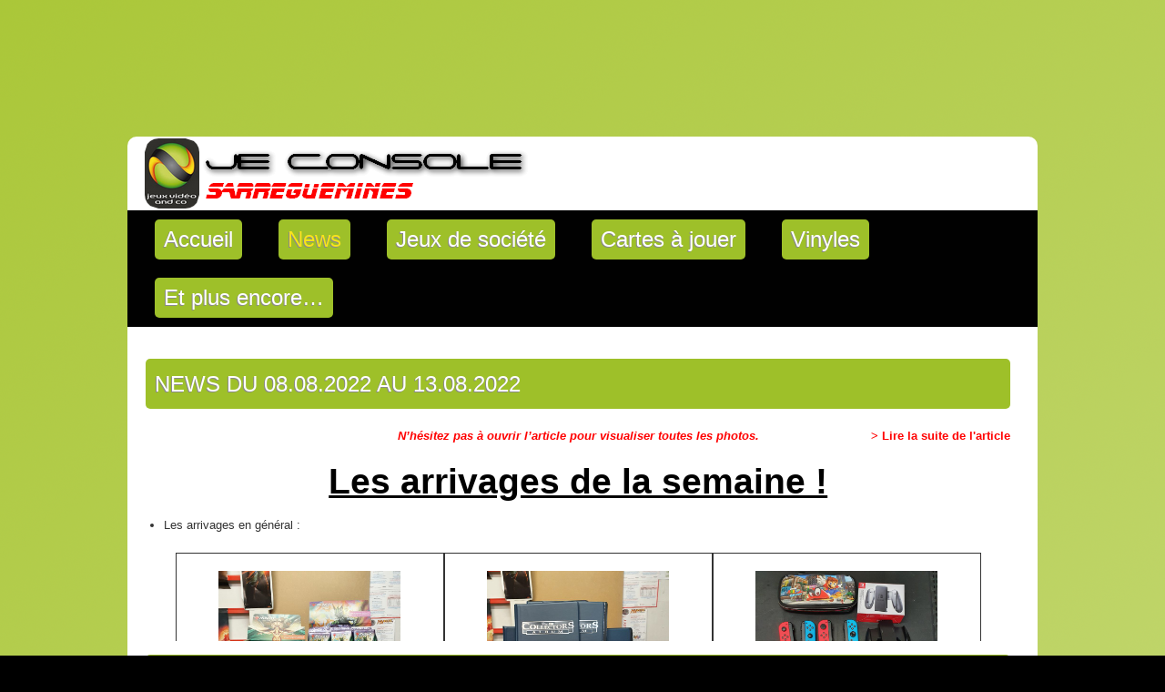

--- FILE ---
content_type: text/html; charset=UTF-8
request_url: https://jeconsole57.com/category/news/page/4/
body_size: 16883
content:
<!DOCTYPE html PUBLIC "-//W3C//DTD XHTML 1.0 Transitional//EN" "http://www.w3.org/TR/xhtml1/DTD/xhtml1-transitional.dtd"><html xmlns="http://www.w3.org/1999/xhtml" lang="fr-FR">

<head profile="http://gmpg.org/xfn/11">
<meta http-equiv="Content-Type" content="text/html; charset=UTF-8" />
<link href='http://fonts.googleapis.com/css?family=Oswald' rel='stylesheet' type='text/css'/>
<title>  News | Je Console Sarreguemines &#8211; Boutique de jeux &amp; consoles vidéo, jeux de société, cartes à jouer, vinyles, mangas &amp; produits dérivés !</title>
<link rel="stylesheet" href="https://jeconsole57.com/wp-content/themes/GamesStylish/css/screen.css" type="text/css" media="screen, projection" />
<link rel="stylesheet" href="https://jeconsole57.com/wp-content/themes/GamesStylish/css/print.css" type="text/css" media="print" />
<!--[if IE]><link rel="stylesheet" href="https://jeconsole57.com/wp-content/themes/GamesStylish/css/ie.css" type="text/css" media="screen, projection"><![endif]-->
<link rel="stylesheet" href="https://jeconsole57.com/wp-content/themes/GamesStylish/style.css" type="text/css" media="screen" />

<link rel="alternate" type="application/rss+xml" title="Je Console Sarreguemines &#8211; Boutique de jeux &amp; consoles vidéo, jeux de société, cartes à jouer, vinyles, mangas &amp; produits dérivés ! RSS Feed" href="https://jeconsole57.com/feed/" />
<link rel="alternate" type="application/atom+xml" title="Je Console Sarreguemines &#8211; Boutique de jeux &amp; consoles vidéo, jeux de société, cartes à jouer, vinyles, mangas &amp; produits dérivés ! Atom Feed" href="https://jeconsole57.com/feed/atom/" />
<link rel="pingback" href="https://jeconsole57.com/xmlrpc.php" />

<link href=""http://jeconsole57.com/favicon.ico" rel="SHORTCUT ICON" />
<meta name='robots' content='max-image-preview:large' />
	<style>img:is([sizes="auto" i], [sizes^="auto," i]) { contain-intrinsic-size: 3000px 1500px }</style>
	<link rel="alternate" type="application/rss+xml" title="Je Console Sarreguemines - Boutique de jeux &amp; consoles vidéo, jeux de société, cartes à jouer, vinyles, mangas &amp; produits dérivés ! &raquo; Flux de la catégorie News" href="https://jeconsole57.com/category/news/feed/" />
<script type="text/javascript">
/* <![CDATA[ */
window._wpemojiSettings = {"baseUrl":"https:\/\/s.w.org\/images\/core\/emoji\/15.0.3\/72x72\/","ext":".png","svgUrl":"https:\/\/s.w.org\/images\/core\/emoji\/15.0.3\/svg\/","svgExt":".svg","source":{"concatemoji":"https:\/\/jeconsole57.com\/wp-includes\/js\/wp-emoji-release.min.js?ver=6.7.4"}};
/*! This file is auto-generated */
!function(i,n){var o,s,e;function c(e){try{var t={supportTests:e,timestamp:(new Date).valueOf()};sessionStorage.setItem(o,JSON.stringify(t))}catch(e){}}function p(e,t,n){e.clearRect(0,0,e.canvas.width,e.canvas.height),e.fillText(t,0,0);var t=new Uint32Array(e.getImageData(0,0,e.canvas.width,e.canvas.height).data),r=(e.clearRect(0,0,e.canvas.width,e.canvas.height),e.fillText(n,0,0),new Uint32Array(e.getImageData(0,0,e.canvas.width,e.canvas.height).data));return t.every(function(e,t){return e===r[t]})}function u(e,t,n){switch(t){case"flag":return n(e,"\ud83c\udff3\ufe0f\u200d\u26a7\ufe0f","\ud83c\udff3\ufe0f\u200b\u26a7\ufe0f")?!1:!n(e,"\ud83c\uddfa\ud83c\uddf3","\ud83c\uddfa\u200b\ud83c\uddf3")&&!n(e,"\ud83c\udff4\udb40\udc67\udb40\udc62\udb40\udc65\udb40\udc6e\udb40\udc67\udb40\udc7f","\ud83c\udff4\u200b\udb40\udc67\u200b\udb40\udc62\u200b\udb40\udc65\u200b\udb40\udc6e\u200b\udb40\udc67\u200b\udb40\udc7f");case"emoji":return!n(e,"\ud83d\udc26\u200d\u2b1b","\ud83d\udc26\u200b\u2b1b")}return!1}function f(e,t,n){var r="undefined"!=typeof WorkerGlobalScope&&self instanceof WorkerGlobalScope?new OffscreenCanvas(300,150):i.createElement("canvas"),a=r.getContext("2d",{willReadFrequently:!0}),o=(a.textBaseline="top",a.font="600 32px Arial",{});return e.forEach(function(e){o[e]=t(a,e,n)}),o}function t(e){var t=i.createElement("script");t.src=e,t.defer=!0,i.head.appendChild(t)}"undefined"!=typeof Promise&&(o="wpEmojiSettingsSupports",s=["flag","emoji"],n.supports={everything:!0,everythingExceptFlag:!0},e=new Promise(function(e){i.addEventListener("DOMContentLoaded",e,{once:!0})}),new Promise(function(t){var n=function(){try{var e=JSON.parse(sessionStorage.getItem(o));if("object"==typeof e&&"number"==typeof e.timestamp&&(new Date).valueOf()<e.timestamp+604800&&"object"==typeof e.supportTests)return e.supportTests}catch(e){}return null}();if(!n){if("undefined"!=typeof Worker&&"undefined"!=typeof OffscreenCanvas&&"undefined"!=typeof URL&&URL.createObjectURL&&"undefined"!=typeof Blob)try{var e="postMessage("+f.toString()+"("+[JSON.stringify(s),u.toString(),p.toString()].join(",")+"));",r=new Blob([e],{type:"text/javascript"}),a=new Worker(URL.createObjectURL(r),{name:"wpTestEmojiSupports"});return void(a.onmessage=function(e){c(n=e.data),a.terminate(),t(n)})}catch(e){}c(n=f(s,u,p))}t(n)}).then(function(e){for(var t in e)n.supports[t]=e[t],n.supports.everything=n.supports.everything&&n.supports[t],"flag"!==t&&(n.supports.everythingExceptFlag=n.supports.everythingExceptFlag&&n.supports[t]);n.supports.everythingExceptFlag=n.supports.everythingExceptFlag&&!n.supports.flag,n.DOMReady=!1,n.readyCallback=function(){n.DOMReady=!0}}).then(function(){return e}).then(function(){var e;n.supports.everything||(n.readyCallback(),(e=n.source||{}).concatemoji?t(e.concatemoji):e.wpemoji&&e.twemoji&&(t(e.twemoji),t(e.wpemoji)))}))}((window,document),window._wpemojiSettings);
/* ]]> */
</script>
<link rel='stylesheet' id='colorbox-css' href='https://jeconsole57.com/wp-content/plugins/wp-colorbox/example5/colorbox.css?ver=6.7.4' type='text/css' media='all' />
<style id='wp-emoji-styles-inline-css' type='text/css'>

	img.wp-smiley, img.emoji {
		display: inline !important;
		border: none !important;
		box-shadow: none !important;
		height: 1em !important;
		width: 1em !important;
		margin: 0 0.07em !important;
		vertical-align: -0.1em !important;
		background: none !important;
		padding: 0 !important;
	}
</style>
<link rel='stylesheet' id='wp-block-library-css' href='https://jeconsole57.com/wp-includes/css/dist/block-library/style.min.css?ver=6.7.4' type='text/css' media='all' />
<style id='classic-theme-styles-inline-css' type='text/css'>
/*! This file is auto-generated */
.wp-block-button__link{color:#fff;background-color:#32373c;border-radius:9999px;box-shadow:none;text-decoration:none;padding:calc(.667em + 2px) calc(1.333em + 2px);font-size:1.125em}.wp-block-file__button{background:#32373c;color:#fff;text-decoration:none}
</style>
<style id='global-styles-inline-css' type='text/css'>
:root{--wp--preset--aspect-ratio--square: 1;--wp--preset--aspect-ratio--4-3: 4/3;--wp--preset--aspect-ratio--3-4: 3/4;--wp--preset--aspect-ratio--3-2: 3/2;--wp--preset--aspect-ratio--2-3: 2/3;--wp--preset--aspect-ratio--16-9: 16/9;--wp--preset--aspect-ratio--9-16: 9/16;--wp--preset--color--black: #000000;--wp--preset--color--cyan-bluish-gray: #abb8c3;--wp--preset--color--white: #ffffff;--wp--preset--color--pale-pink: #f78da7;--wp--preset--color--vivid-red: #cf2e2e;--wp--preset--color--luminous-vivid-orange: #ff6900;--wp--preset--color--luminous-vivid-amber: #fcb900;--wp--preset--color--light-green-cyan: #7bdcb5;--wp--preset--color--vivid-green-cyan: #00d084;--wp--preset--color--pale-cyan-blue: #8ed1fc;--wp--preset--color--vivid-cyan-blue: #0693e3;--wp--preset--color--vivid-purple: #9b51e0;--wp--preset--gradient--vivid-cyan-blue-to-vivid-purple: linear-gradient(135deg,rgba(6,147,227,1) 0%,rgb(155,81,224) 100%);--wp--preset--gradient--light-green-cyan-to-vivid-green-cyan: linear-gradient(135deg,rgb(122,220,180) 0%,rgb(0,208,130) 100%);--wp--preset--gradient--luminous-vivid-amber-to-luminous-vivid-orange: linear-gradient(135deg,rgba(252,185,0,1) 0%,rgba(255,105,0,1) 100%);--wp--preset--gradient--luminous-vivid-orange-to-vivid-red: linear-gradient(135deg,rgba(255,105,0,1) 0%,rgb(207,46,46) 100%);--wp--preset--gradient--very-light-gray-to-cyan-bluish-gray: linear-gradient(135deg,rgb(238,238,238) 0%,rgb(169,184,195) 100%);--wp--preset--gradient--cool-to-warm-spectrum: linear-gradient(135deg,rgb(74,234,220) 0%,rgb(151,120,209) 20%,rgb(207,42,186) 40%,rgb(238,44,130) 60%,rgb(251,105,98) 80%,rgb(254,248,76) 100%);--wp--preset--gradient--blush-light-purple: linear-gradient(135deg,rgb(255,206,236) 0%,rgb(152,150,240) 100%);--wp--preset--gradient--blush-bordeaux: linear-gradient(135deg,rgb(254,205,165) 0%,rgb(254,45,45) 50%,rgb(107,0,62) 100%);--wp--preset--gradient--luminous-dusk: linear-gradient(135deg,rgb(255,203,112) 0%,rgb(199,81,192) 50%,rgb(65,88,208) 100%);--wp--preset--gradient--pale-ocean: linear-gradient(135deg,rgb(255,245,203) 0%,rgb(182,227,212) 50%,rgb(51,167,181) 100%);--wp--preset--gradient--electric-grass: linear-gradient(135deg,rgb(202,248,128) 0%,rgb(113,206,126) 100%);--wp--preset--gradient--midnight: linear-gradient(135deg,rgb(2,3,129) 0%,rgb(40,116,252) 100%);--wp--preset--font-size--small: 13px;--wp--preset--font-size--medium: 20px;--wp--preset--font-size--large: 36px;--wp--preset--font-size--x-large: 42px;--wp--preset--spacing--20: 0.44rem;--wp--preset--spacing--30: 0.67rem;--wp--preset--spacing--40: 1rem;--wp--preset--spacing--50: 1.5rem;--wp--preset--spacing--60: 2.25rem;--wp--preset--spacing--70: 3.38rem;--wp--preset--spacing--80: 5.06rem;--wp--preset--shadow--natural: 6px 6px 9px rgba(0, 0, 0, 0.2);--wp--preset--shadow--deep: 12px 12px 50px rgba(0, 0, 0, 0.4);--wp--preset--shadow--sharp: 6px 6px 0px rgba(0, 0, 0, 0.2);--wp--preset--shadow--outlined: 6px 6px 0px -3px rgba(255, 255, 255, 1), 6px 6px rgba(0, 0, 0, 1);--wp--preset--shadow--crisp: 6px 6px 0px rgba(0, 0, 0, 1);}:where(.is-layout-flex){gap: 0.5em;}:where(.is-layout-grid){gap: 0.5em;}body .is-layout-flex{display: flex;}.is-layout-flex{flex-wrap: wrap;align-items: center;}.is-layout-flex > :is(*, div){margin: 0;}body .is-layout-grid{display: grid;}.is-layout-grid > :is(*, div){margin: 0;}:where(.wp-block-columns.is-layout-flex){gap: 2em;}:where(.wp-block-columns.is-layout-grid){gap: 2em;}:where(.wp-block-post-template.is-layout-flex){gap: 1.25em;}:where(.wp-block-post-template.is-layout-grid){gap: 1.25em;}.has-black-color{color: var(--wp--preset--color--black) !important;}.has-cyan-bluish-gray-color{color: var(--wp--preset--color--cyan-bluish-gray) !important;}.has-white-color{color: var(--wp--preset--color--white) !important;}.has-pale-pink-color{color: var(--wp--preset--color--pale-pink) !important;}.has-vivid-red-color{color: var(--wp--preset--color--vivid-red) !important;}.has-luminous-vivid-orange-color{color: var(--wp--preset--color--luminous-vivid-orange) !important;}.has-luminous-vivid-amber-color{color: var(--wp--preset--color--luminous-vivid-amber) !important;}.has-light-green-cyan-color{color: var(--wp--preset--color--light-green-cyan) !important;}.has-vivid-green-cyan-color{color: var(--wp--preset--color--vivid-green-cyan) !important;}.has-pale-cyan-blue-color{color: var(--wp--preset--color--pale-cyan-blue) !important;}.has-vivid-cyan-blue-color{color: var(--wp--preset--color--vivid-cyan-blue) !important;}.has-vivid-purple-color{color: var(--wp--preset--color--vivid-purple) !important;}.has-black-background-color{background-color: var(--wp--preset--color--black) !important;}.has-cyan-bluish-gray-background-color{background-color: var(--wp--preset--color--cyan-bluish-gray) !important;}.has-white-background-color{background-color: var(--wp--preset--color--white) !important;}.has-pale-pink-background-color{background-color: var(--wp--preset--color--pale-pink) !important;}.has-vivid-red-background-color{background-color: var(--wp--preset--color--vivid-red) !important;}.has-luminous-vivid-orange-background-color{background-color: var(--wp--preset--color--luminous-vivid-orange) !important;}.has-luminous-vivid-amber-background-color{background-color: var(--wp--preset--color--luminous-vivid-amber) !important;}.has-light-green-cyan-background-color{background-color: var(--wp--preset--color--light-green-cyan) !important;}.has-vivid-green-cyan-background-color{background-color: var(--wp--preset--color--vivid-green-cyan) !important;}.has-pale-cyan-blue-background-color{background-color: var(--wp--preset--color--pale-cyan-blue) !important;}.has-vivid-cyan-blue-background-color{background-color: var(--wp--preset--color--vivid-cyan-blue) !important;}.has-vivid-purple-background-color{background-color: var(--wp--preset--color--vivid-purple) !important;}.has-black-border-color{border-color: var(--wp--preset--color--black) !important;}.has-cyan-bluish-gray-border-color{border-color: var(--wp--preset--color--cyan-bluish-gray) !important;}.has-white-border-color{border-color: var(--wp--preset--color--white) !important;}.has-pale-pink-border-color{border-color: var(--wp--preset--color--pale-pink) !important;}.has-vivid-red-border-color{border-color: var(--wp--preset--color--vivid-red) !important;}.has-luminous-vivid-orange-border-color{border-color: var(--wp--preset--color--luminous-vivid-orange) !important;}.has-luminous-vivid-amber-border-color{border-color: var(--wp--preset--color--luminous-vivid-amber) !important;}.has-light-green-cyan-border-color{border-color: var(--wp--preset--color--light-green-cyan) !important;}.has-vivid-green-cyan-border-color{border-color: var(--wp--preset--color--vivid-green-cyan) !important;}.has-pale-cyan-blue-border-color{border-color: var(--wp--preset--color--pale-cyan-blue) !important;}.has-vivid-cyan-blue-border-color{border-color: var(--wp--preset--color--vivid-cyan-blue) !important;}.has-vivid-purple-border-color{border-color: var(--wp--preset--color--vivid-purple) !important;}.has-vivid-cyan-blue-to-vivid-purple-gradient-background{background: var(--wp--preset--gradient--vivid-cyan-blue-to-vivid-purple) !important;}.has-light-green-cyan-to-vivid-green-cyan-gradient-background{background: var(--wp--preset--gradient--light-green-cyan-to-vivid-green-cyan) !important;}.has-luminous-vivid-amber-to-luminous-vivid-orange-gradient-background{background: var(--wp--preset--gradient--luminous-vivid-amber-to-luminous-vivid-orange) !important;}.has-luminous-vivid-orange-to-vivid-red-gradient-background{background: var(--wp--preset--gradient--luminous-vivid-orange-to-vivid-red) !important;}.has-very-light-gray-to-cyan-bluish-gray-gradient-background{background: var(--wp--preset--gradient--very-light-gray-to-cyan-bluish-gray) !important;}.has-cool-to-warm-spectrum-gradient-background{background: var(--wp--preset--gradient--cool-to-warm-spectrum) !important;}.has-blush-light-purple-gradient-background{background: var(--wp--preset--gradient--blush-light-purple) !important;}.has-blush-bordeaux-gradient-background{background: var(--wp--preset--gradient--blush-bordeaux) !important;}.has-luminous-dusk-gradient-background{background: var(--wp--preset--gradient--luminous-dusk) !important;}.has-pale-ocean-gradient-background{background: var(--wp--preset--gradient--pale-ocean) !important;}.has-electric-grass-gradient-background{background: var(--wp--preset--gradient--electric-grass) !important;}.has-midnight-gradient-background{background: var(--wp--preset--gradient--midnight) !important;}.has-small-font-size{font-size: var(--wp--preset--font-size--small) !important;}.has-medium-font-size{font-size: var(--wp--preset--font-size--medium) !important;}.has-large-font-size{font-size: var(--wp--preset--font-size--large) !important;}.has-x-large-font-size{font-size: var(--wp--preset--font-size--x-large) !important;}
:where(.wp-block-post-template.is-layout-flex){gap: 1.25em;}:where(.wp-block-post-template.is-layout-grid){gap: 1.25em;}
:where(.wp-block-columns.is-layout-flex){gap: 2em;}:where(.wp-block-columns.is-layout-grid){gap: 2em;}
:root :where(.wp-block-pullquote){font-size: 1.5em;line-height: 1.6;}
</style>
<link rel='stylesheet' id='inline-spoilers_style-css' href='https://jeconsole57.com/wp-content/plugins/inline-spoilers/styles/inline-spoilers-default.css?ver=1.4.1' type='text/css' media='all' />
<script type="text/javascript" src="https://jeconsole57.com/wp-includes/js/jquery/jquery.min.js?ver=3.7.1" id="jquery-core-js"></script>
<script type="text/javascript" src="https://jeconsole57.com/wp-includes/js/jquery/jquery-migrate.min.js?ver=3.4.1" id="jquery-migrate-js"></script>
<script type="text/javascript" src="https://jeconsole57.com/wp-content/plugins/wp-colorbox/jquery.colorbox-min.js?ver=1.1.5" id="colorbox-js"></script>
<script type="text/javascript" src="https://jeconsole57.com/wp-content/plugins/wp-colorbox/wp-colorbox.js?ver=1.1.5" id="wp-colorbox-js"></script>
<link rel="https://api.w.org/" href="https://jeconsole57.com/wp-json/" /><link rel="alternate" title="JSON" type="application/json" href="https://jeconsole57.com/wp-json/wp/v2/categories/2" /><link rel="EditURI" type="application/rsd+xml" title="RSD" href="https://jeconsole57.com/xmlrpc.php?rsd" />
<meta name="generator" content="WordPress 6.7.4" />
<style type="text/css" id="custom-background-css">
body.custom-background { background-color: #000000; background-image: url("https://jeconsole57.com/wp-content/uploads/2016/06/Fond-classique.png"); background-position: center top; background-size: auto; background-repeat: no-repeat; background-attachment: fixed; }
</style>
			<style type="text/css" id="wp-custom-css">
			catchwords {
 color: #FFFFFF;
	size: 1
}		</style>
		<script src="https://jeconsole57.com/wp-content/themes/GamesStylish/js/jquery-1.4.4.js" type="text/javascript"></script>
<script src="https://jeconsole57.com/wp-content/themes/GamesStylish/js/jquery.cycle.all.js" type="text/javascript"></script>
<script type="text/javascript" src="https://jeconsole57.com/wp-content/themes/GamesStylish/menu/superfish.js"></script>
<script type="text/javascript" src="https://jeconsole57.com/wp-content/themes/GamesStylish/menu/custom.js"></script>
</head>
<body class="archive paged category category-news category-2 custom-background paged-4 category-paged-4">
	<div id="wrapper"><div id="wrapper-bg"><div id="wrapper-bg2">

		<div id="outer-wrapper" class="outer-wrapper">  
           
            
				<div id="header" class="outer">
					<div class="header-part">
													<a href="https://jeconsole57.com"><img src="http://jeconsole57.com/wp-content/uploads/2020/07/Bannière.png" alt="Je Console Sarreguemines &#8211; Boutique de jeux &amp; consoles vidéo, jeux de société, cartes à jouer, vinyles, mangas &amp; produits dérivés !" title="Je Console Sarreguemines &#8211; Boutique de jeux &amp; consoles vidéo, jeux de société, cartes à jouer, vinyles, mangas &amp; produits dérivés !" class="logoimg" /></a>
													
					</div>
					
					<div class="header-part rightsector" style="padding-top: 0; text-align:right;"> 					 

		  
					</div>
				</div>
			
			<div class="outer">
				   <div class="navi-primary-container">
					<ul id="menu-menu-principal" class="navi-primary navis"><li id="menu-item-18" class="menu-item menu-item-type-post_type menu-item-object-page menu-item-home menu-item-18"><a href="https://jeconsole57.com/">Accueil</a></li>
<li id="menu-item-15" class="menu-item menu-item-type-taxonomy menu-item-object-category current-menu-item menu-item-15"><a href="https://jeconsole57.com/category/news/" aria-current="page">News</a></li>
<li id="menu-item-6803" class="menu-item menu-item-type-post_type menu-item-object-page menu-item-6803"><a href="https://jeconsole57.com/jds-menu/">Jeux de société</a></li>
<li id="menu-item-17" class="menu-item menu-item-type-taxonomy menu-item-object-category menu-item-17"><a href="https://jeconsole57.com/category/jcc/">Cartes à jouer</a></li>
<li id="menu-item-734" class="menu-item menu-item-type-taxonomy menu-item-object-category menu-item-734"><a href="https://jeconsole57.com/category/vinyles/">Vinyles</a></li>
<li id="menu-item-783" class="menu-item menu-item-type-taxonomy menu-item-object-category menu-item-783"><a href="https://jeconsole57.com/category/other/">Et plus encore&#8230;</a></li>
</ul>                    </div>
<!-- <div id="topsearch" > 
    		 
<div id="search">
    <form method="get" id="searchform" action="https://jeconsole57.com/"> 
        <input type="text" value="Search" 
            name="s" id="s"  onblur="if (this.value == '')  {this.value = 'Search';}"  
            onfocus="if (this.value == 'Search') {this.value = '';}" />
        <input type="image" src="https://jeconsole57.com/wp-content/themes/GamesStylish/images/search.gif" style="border:0; vertical-align: top;" /> 
    </form>
</div> 
    	</div> -->
			</div>
			<!-- <div id="metaslider-id-121" style="width: 100%; margin: 0 auto;" class="ml-slider-3-95-0 metaslider metaslider-nivo metaslider-121 ml-slider ms-theme-default" role="region" aria-roledescription="Slideshow" aria-label="New Slider">
    <div id="metaslider_container_121">
        <div class='slider-wrapper theme-default'><div class='ribbon'></div><div id='metaslider_121' class='nivoSlider'><a href="http://jeconsole57.com/jds-menu/" target="_self"><img src="https://jeconsole57.com/wp-content/uploads/2020/12/Slider-JdS.png" height="320" width="1000" title="Slider JdS" alt="" class="slider-121 slide-5502" /></a><a href="http://jeconsole57.com/category/vinyles/" target="_self"><img src="https://jeconsole57.com/wp-content/uploads/2020/07/Slide-Vinyle.png" height="320" width="1000" title="Slide Vinyle" alt="" class="slider-121 slide-3937" /></a><img src="https://jeconsole57.com/wp-content/uploads/2020/07/Slider-Jeux.png" height="320" width="1000" title="Slider Jeux" alt="" class="slider-121 slide-3938" /><a href="https://www.facebook.com/groups/HeritiersUrza/" target="_blank"><img src="https://jeconsole57.com/wp-content/uploads/2020/07/Slider-MTG.png" height="320" width="1000" title="Slider MTG" alt="" class="slider-121 slide-3939" /></a><img src="https://jeconsole57.com/wp-content/uploads/2020/07/Slide-Mangas.png" height="320" width="1000" title="Slide Mangas" alt="" class="slider-121 slide-3940" /></div></div>
        
    </div>
</div> --><div class="outer" id="contentwrap">
    <div class="sidecont">
		<div class="sidebar sidebar-left">
		
			<ul>
					
					<li><h2>Articles récents</h2>
				               <ul>
							<li><a href='https://jeconsole57.com/toutes-les-nouveautes-de-janvier-a-juin-2026/'>Toutes les nouveautés, de JANVIER à JUIN 2026 !</a></li>
	<li><a href='https://jeconsole57.com/toutes-les-nouveautes-de-juillet-a-decembre-2025/'>Toutes les nouveautés, de JUILLET à DÉCEMBRE 2025 !</a></li>
	<li><a href='https://jeconsole57.com/toutes-les-nouveautes-de-janvier-a-juin-2025/'>Toutes les nouveautés, de JANVIER à JUIN 2025 !</a></li>
	<li><a href='https://jeconsole57.com/toutes-les-nouveautes-de-juillet-a-decembre-2024/'>Toutes les nouveautés, de JUILLET à DÉCEMBRE 2024 !</a></li>
	<li><a href='https://jeconsole57.com/toutes-les-nouveautes-de-janvier-a-juillet-2024/'>Toutes les nouveautés, de JANVIER à JUIN 2024 !</a></li>
  
				               </ul>
					</li>
                    
				<li class="categories"><h2>Categories</h2><ul>	<li class="cat-item cat-item-3"><a href="https://jeconsole57.com/category/jcc/">Carte à jouer</a>
</li>
	<li class="cat-item cat-item-399"><a href="https://jeconsole57.com/category/other/">Et plus encore&#8230;</a>
</li>
	<li class="cat-item cat-item-1638"><a href="https://jeconsole57.com/category/jds/">Jeux de société</a>
</li>
	<li class="cat-item cat-item-1"><a href="https://jeconsole57.com/category/uncategorized/">Mentions légales</a>
</li>
	<li class="cat-item cat-item-2 current-cat"><a aria-current="page" href="https://jeconsole57.com/category/news/">News</a>
</li>
	<li class="cat-item cat-item-380"><a href="https://jeconsole57.com/category/vinyles/">Vinyles</a>
</li>
</ul></li>				
					
					
					
									<li><h2>Recent Comments</h2>
<ul>
</ul></li>				
						
					
					
							</ul>
			
				</div>
</div>	<div class="postcont">
		<div id="content">	

		<!--
 	   	  		<h2 class="pagetitle">Archive for the &#8216;News&#8217; Category</h2>
 	  -->
				 <div class="post-9059 post type-post status-publish format-standard hentry category-news">
			<!--	<div class="postdate"><img src="https://jeconsole57.com/wp-content/themes/GamesStylish/images/date.png" /> août 9th, 2022 <img src="https://jeconsole57.com/wp-content/themes/GamesStylish/images/folder.png" /> <a href="https://jeconsole57.com/category/news/" rel="category tag">News</a> <img src="https://jeconsole57.com/wp-content/themes/GamesStylish/images/comments.png" /> <span>Commentaires fermés<span class="screen-reader-text"> sur News du 08.08.2022 au 13.08.2022</span></span> </div> -->

							<h2 class="title"><a href="https://jeconsole57.com/news-du-08-08-2022-au-09-08-2022/" rel="bookmark" title="Accéder à News du 08.08.2022 au 13.08.2022">News du 08.08.2022 au 13.08.2022</a></h2>
							
			
							<div class="entry">
<div class="suite"><a href="https://jeconsole57.com/news-du-08-08-2022-au-09-08-2022/" rel="bookmark" title="Accéder à News du 08.08.2022 au 13.08.2022"> > Lire la suite de l'article</a></div>
<style>
.entry img{
height : 200px;
width : auto;}

.entry {
position : relative;
height : 220px;
overflow : hidden;}

.suite{
position : absolute;
top : 0px;
right: 0px;
}

.suite a{
font-weight : bold;
color : red;
}


</style>
								<h5 style="text-align: center;"><span style="color: #ff0000;"><em>N&rsquo;hésitez pas à ouvrir l&rsquo;article pour visualiser toutes les photos.</em></span></h5>
<h1 style="text-align: center;"><span style="text-decoration: underline; color: #000000;"><strong>Les arrivages de la semaine !</strong></span></h1>
<ul>
<li>Les arrivages en général :</li>
</ul>
<table class="wp-block-table aligncenter">
<tbody>
<tr>
<td>
<figure class="wp-block-image is-resized"><a href="http://jeconsole57.com/wp-content/uploads/2022/08/01-3.jpg" target="_blank" rel="noreferrer noopener"><img fetchpriority="high" decoding="async" class="wp-image-9061" src="http://jeconsole57.com/wp-content/uploads/2022/08/01-3-e1660048419654-1024x1024.jpg" alt="" width="256" height="256" srcset="https://jeconsole57.com/wp-content/uploads/2022/08/01-3-e1660048419654-1024x1024.jpg 1024w, https://jeconsole57.com/wp-content/uploads/2022/08/01-3-e1660048419654-150x150.jpg 150w, https://jeconsole57.com/wp-content/uploads/2022/08/01-3-e1660048419654-200x200.jpg 200w, https://jeconsole57.com/wp-content/uploads/2022/08/01-3-e1660048419654-768x768.jpg 768w" sizes="(max-width: 256px) 100vw, 256px" /></a></figure>
</td>
<td>
<figure class="wp-block-image is-resized"><a href="http://jeconsole57.com/wp-content/uploads/2022/08/02-2.jpg" target="_blank" rel="noreferrer noopener"><img decoding="async" class="wp-image-9062" src="http://jeconsole57.com/wp-content/uploads/2022/08/02-2-e1660048437317-1024x1024.jpg" alt="" width="256" height="256" srcset="https://jeconsole57.com/wp-content/uploads/2022/08/02-2-e1660048437317-1024x1024.jpg 1024w, https://jeconsole57.com/wp-content/uploads/2022/08/02-2-e1660048437317-150x150.jpg 150w, https://jeconsole57.com/wp-content/uploads/2022/08/02-2-e1660048437317-200x200.jpg 200w, https://jeconsole57.com/wp-content/uploads/2022/08/02-2-e1660048437317-768x768.jpg 768w" sizes="(max-width: 256px) 100vw, 256px" /></a></figure>
</td>
<td>
<figure class="wp-block-image is-resized"><a href="http://jeconsole57.com/news-du-08-08-2022-au-09-08-2022/03-1-13/" target="_blank" rel="noreferrer noopener"><img decoding="async" src="http://jeconsole57.com/wp-content/uploads/2022/08/03-1-e1660219829526-1024x1024.jpg" alt="" class="wp-image-9067" width="256" height="256" srcset="https://jeconsole57.com/wp-content/uploads/2022/08/03-1-e1660219829526-1024x1024.jpg 1024w, https://jeconsole57.com/wp-content/uploads/2022/08/03-1-e1660219829526-150x150.jpg 150w, https://jeconsole57.com/wp-content/uploads/2022/08/03-1-e1660219829526-200x200.jpg 200w, https://jeconsole57.com/wp-content/uploads/2022/08/03-1-e1660219829526-768x768.jpg 768w" sizes="(max-width: 256px) 100vw, 256px" /></a></figure>
</td>
</tr>
<tr>
<td>
<figure class="wp-block-image is-resized"><a href="http://jeconsole57.com/news-du-08-08-2022-au-09-08-2022/01-4-16/" target="_blank" rel="noreferrer noopener"><img loading="lazy" decoding="async" src="http://jeconsole57.com/wp-content/uploads/2022/08/01-4-e1660219751278-1024x1024.jpg" alt="" class="wp-image-9066" width="256" height="256" srcset="https://jeconsole57.com/wp-content/uploads/2022/08/01-4-e1660219751278-1024x1024.jpg 1024w, https://jeconsole57.com/wp-content/uploads/2022/08/01-4-e1660219751278-150x150.jpg 150w, https://jeconsole57.com/wp-content/uploads/2022/08/01-4-e1660219751278-200x200.jpg 200w, https://jeconsole57.com/wp-content/uploads/2022/08/01-4-e1660219751278-768x768.jpg 768w" sizes="auto, (max-width: 256px) 100vw, 256px" /></a></figure>
</td>
<td>
<figure class="wp-block-image is-resized"><a href="http://jeconsole57.com/wp-content/uploads/2022/08/04.jpg" target="_blank" rel="noreferrer noopener"><img loading="lazy" decoding="async" src="http://jeconsole57.com/wp-content/uploads/2022/08/04-1011x1024.jpg" alt="" class="wp-image-9070" width="253" height="256" srcset="https://jeconsole57.com/wp-content/uploads/2022/08/04-1011x1024.jpg 1011w, https://jeconsole57.com/wp-content/uploads/2022/08/04-198x200.jpg 198w, https://jeconsole57.com/wp-content/uploads/2022/08/04-768x778.jpg 768w" sizes="auto, (max-width: 253px) 100vw, 253px" /></a></figure>
</td>
<td>&nbsp;</td>
</tr>
</tbody>
</table>
<ul>
<li>Les arrivages en jeux de société :</li>
</ul>
<table class="wp-block-table aligncenter">
<tbody>
<tr>
<td>
<figure class="wp-block-image is-resized"><a href="http://jeconsole57.com/wp-content/uploads/2022/08/02-3.jpg" target="_blank" rel="noreferrer noopener"><img loading="lazy" decoding="async" src="http://jeconsole57.com/wp-content/uploads/2022/08/02-3-e1660219769673-1024x1024.jpg" alt="" class="wp-image-9068" width="256" height="256" srcset="https://jeconsole57.com/wp-content/uploads/2022/08/02-3-e1660219769673-1024x1024.jpg 1024w, https://jeconsole57.com/wp-content/uploads/2022/08/02-3-e1660219769673-150x150.jpg 150w, https://jeconsole57.com/wp-content/uploads/2022/08/02-3-e1660219769673-200x200.jpg 200w, https://jeconsole57.com/wp-content/uploads/2022/08/02-3-e1660219769673-768x768.jpg 768w" sizes="auto, (max-width: 256px) 100vw, 256px" /></a></figure>
</td>
<td>&nbsp;</td>
<td>&nbsp;</td>
</tr>
<tr>
<td>&nbsp;</td>
<td>&nbsp;</td>
<td>&nbsp;</td>
</tr>
</tbody>
</table>
<ul>
<li>Les arrivages en vinyles :</li>
</ul>
<table class="wp-block-table aligncenter">
<tbody>
<tr>
<td>&nbsp;</td>
<td>&nbsp;</td>
<td>&nbsp;</td>
</tr>
<tr>
<td>&nbsp;</td>
<td>&nbsp;</td>
<td>&nbsp;</td>
</tr>
</tbody>
</table>
<p style="text-align: center;"><span style="text-decoration: underline;"><strong>Création des fiches pour les <a href="http://jeconsole57.com/jds-menu/" target="_blank" rel="noreferrer noopener">jeux de société</a> :</strong></span></p>
<ul>
<li>Rubrique « <a href="http://jeconsole57.com/jds-ambiance/" target="_blank" rel="noreferrer noopener">Ambiance &amp; Apéro</a> » :
<ul>
<li>/</li>
</ul>
</li>
<li>Rubrique « <a href="http://jeconsole57.com/jds-enfants/" target="_blank" rel="noreferrer noopener">Enfants &amp; Educatifs</a> » :
<ul>
<li>/</li>
</ul>
</li>
<li>Rubrique « <a href="http://jeconsole57.com/jds-famille/" target="_blank" rel="noreferrer noopener">Famille</a> » :
<ul>
<li>/</li>
</ul>
</li>
<li>Rubrique « <a href="http://jeconsole57.com/jds-experts/" target="_blank" rel="noreferrer noopener">Joueurs Confirmés</a> » :
<ul>
<li>/</li>
</ul>
</li>
<li>Rubrique « <a href="http://jeconsole57.com/jds-escape/" target="_blank" rel="noreferrer noopener">Escape Games</a> » :
<ul>
<li>/</li>
</ul>
</li>
<li>Rubrique « <a href="http://jeconsole57.com/jds-coop/" target="_blank" rel="noreferrer noopener">Jeux coopératifs</a> » :
<ul>
<li>/</li>
</ul>
</li>
<li>Rubrique « <a href="http://jeconsole57.com/jds-solo/" target="_blank" rel="noreferrer noopener">Jeux solo</a> » :
<ul>
<li>/</li>
</ul>
</li>
<li>Rubrique « <a href="http://jeconsole57.com/jds-deux/" target="_blank" rel="noreferrer noopener">Jeux à deux</a> » :
<ul>
<li>/</li>
</ul>
</li>
</ul>

							</div>
							<div class="clear"></div>
			</div>

				 <div class="post-9025 post type-post status-publish format-standard hentry category-news">
			<!--	<div class="postdate"><img src="https://jeconsole57.com/wp-content/themes/GamesStylish/images/date.png" /> août 2nd, 2022 <img src="https://jeconsole57.com/wp-content/themes/GamesStylish/images/folder.png" /> <a href="https://jeconsole57.com/category/news/" rel="category tag">News</a> <img src="https://jeconsole57.com/wp-content/themes/GamesStylish/images/comments.png" /> <span>Commentaires fermés<span class="screen-reader-text"> sur News du 01.08.2022 au 06.08.2022</span></span> </div> -->

							<h2 class="title"><a href="https://jeconsole57.com/news-du-01-08-2022-au-02-08-2022/" rel="bookmark" title="Accéder à News du 01.08.2022 au 06.08.2022">News du 01.08.2022 au 06.08.2022</a></h2>
							
			
							<div class="entry">
<div class="suite"><a href="https://jeconsole57.com/news-du-01-08-2022-au-02-08-2022/" rel="bookmark" title="Accéder à News du 01.08.2022 au 06.08.2022"> > Lire la suite de l'article</a></div>
<style>
.entry img{
height : 200px;
width : auto;}

.entry {
position : relative;
height : 220px;
overflow : hidden;}

.suite{
position : absolute;
top : 0px;
right: 0px;
}

.suite a{
font-weight : bold;
color : red;
}


</style>
								<h5 style="text-align: center;"><span style="color: #ff0000;"><em>N&rsquo;hésitez pas à ouvrir l&rsquo;article pour visualiser toutes les photos.</em></span></h5>
<h1 style="text-align: center;"><span style="text-decoration: underline; color: #000000;"><strong>Les arrivages de la semaine !</strong></span></h1>
<ul>
<li>Les arrivages en général :</li>
</ul>
<table class="wp-block-table aligncenter">
<tbody>
<tr>
<td>
<figure class="wp-block-image is-resized"><a href="http://jeconsole57.com/wp-content/uploads/2022/08/01.jpg" target="_blank" rel="noreferrer noopener"><img loading="lazy" decoding="async" class="wp-image-9027" src="http://jeconsole57.com/wp-content/uploads/2022/08/01-e1659439894213-1024x1024.jpg" alt="" width="256" height="256" srcset="https://jeconsole57.com/wp-content/uploads/2022/08/01-e1659439894213-1024x1024.jpg 1024w, https://jeconsole57.com/wp-content/uploads/2022/08/01-e1659439894213-150x150.jpg 150w, https://jeconsole57.com/wp-content/uploads/2022/08/01-e1659439894213-200x200.jpg 200w, https://jeconsole57.com/wp-content/uploads/2022/08/01-e1659439894213-768x768.jpg 768w" sizes="auto, (max-width: 256px) 100vw, 256px" /></a></figure>
</td>
<td>
<figure class="wp-block-image is-resized"><a href="http://jeconsole57.com/wp-content/uploads/2022/08/02.jpg" target="_blank" rel="noreferrer noopener"><img loading="lazy" decoding="async" class="wp-image-9029" src="http://jeconsole57.com/wp-content/uploads/2022/08/02-e1659439916852-1024x1024.jpg" alt="" width="256" height="256" srcset="https://jeconsole57.com/wp-content/uploads/2022/08/02-e1659439916852-1024x1024.jpg 1024w, https://jeconsole57.com/wp-content/uploads/2022/08/02-e1659439916852-150x150.jpg 150w, https://jeconsole57.com/wp-content/uploads/2022/08/02-e1659439916852-200x200.jpg 200w, https://jeconsole57.com/wp-content/uploads/2022/08/02-e1659439916852-768x768.jpg 768w" sizes="auto, (max-width: 256px) 100vw, 256px" /></a></figure>
</td>
<td>
<figure class="wp-block-image is-resized"><a href="http://jeconsole57.com/news-du-01-08-2022-au-02-08-2022/03-61/" target="_blank" rel="noreferrer noopener"><img loading="lazy" decoding="async" class="wp-image-9036" src="http://jeconsole57.com/wp-content/uploads/2022/08/03-865x1024.jpg" alt="" width="216" height="256" srcset="https://jeconsole57.com/wp-content/uploads/2022/08/03-865x1024.jpg 865w, https://jeconsole57.com/wp-content/uploads/2022/08/03-169x200.jpg 169w, https://jeconsole57.com/wp-content/uploads/2022/08/03-768x910.jpg 768w" sizes="auto, (max-width: 216px) 100vw, 216px" /></a></figure>
</td>
</tr>
<tr>
<td>
<figure class="wp-block-image is-resized"><a href="http://jeconsole57.com/wp-content/uploads/2022/08/01-1.jpg" target="_blank" rel="noreferrer noopener"><img loading="lazy" decoding="async" class="wp-image-9047" src="http://jeconsole57.com/wp-content/uploads/2022/08/01-1-1024x1024.jpg" alt="" width="256" height="256" srcset="https://jeconsole57.com/wp-content/uploads/2022/08/01-1-1024x1024.jpg 1024w, https://jeconsole57.com/wp-content/uploads/2022/08/01-1-150x150.jpg 150w, https://jeconsole57.com/wp-content/uploads/2022/08/01-1-200x200.jpg 200w, https://jeconsole57.com/wp-content/uploads/2022/08/01-1-768x768.jpg 768w" sizes="auto, (max-width: 256px) 100vw, 256px" /></a></figure>
</td>
<td>
<figure class="wp-block-image is-resized"><a href="http://jeconsole57.com/wp-content/uploads/2022/08/02-1.jpg" target="_blank" rel="noreferrer noopener"><img loading="lazy" decoding="async" class="wp-image-9049" src="http://jeconsole57.com/wp-content/uploads/2022/08/02-1-1024x1024.jpg" alt="" width="256" height="256" srcset="https://jeconsole57.com/wp-content/uploads/2022/08/02-1-1024x1024.jpg 1024w, https://jeconsole57.com/wp-content/uploads/2022/08/02-1-150x150.jpg 150w, https://jeconsole57.com/wp-content/uploads/2022/08/02-1-200x200.jpg 200w, https://jeconsole57.com/wp-content/uploads/2022/08/02-1-768x768.jpg 768w" sizes="auto, (max-width: 256px) 100vw, 256px" /></a></figure>
</td>
<td>
<figure class="wp-block-image is-resized"><a href="http://jeconsole57.com/wp-content/uploads/2022/08/01-2.jpg" target="_blank" rel="noreferrer noopener"><img loading="lazy" decoding="async" class="wp-image-9052" src="http://jeconsole57.com/wp-content/uploads/2022/08/01-2-e1659705817531-1024x1024.jpg" alt="" width="256" height="256" srcset="https://jeconsole57.com/wp-content/uploads/2022/08/01-2-e1659705817531-1024x1024.jpg 1024w, https://jeconsole57.com/wp-content/uploads/2022/08/01-2-e1659705817531-150x150.jpg 150w, https://jeconsole57.com/wp-content/uploads/2022/08/01-2-e1659705817531-200x200.jpg 200w, https://jeconsole57.com/wp-content/uploads/2022/08/01-2-e1659705817531-768x768.jpg 768w" sizes="auto, (max-width: 256px) 100vw, 256px" /></a></figure>
</td>
</tr>
</tbody>
</table>
<ul>
<li>Les arrivages en jeux de société :</li>
</ul>
<table class="wp-block-table aligncenter">
<tbody>
<tr>
<td>
<figure class="wp-block-image is-resized"><a href="http://jeconsole57.com/wp-content/uploads/2022/08/20220803-Jds-Occasions-1.jpg" target="_blank" rel="noreferrer noopener"><img loading="lazy" decoding="async" class="wp-image-9040" src="http://jeconsole57.com/wp-content/uploads/2022/08/20220803-Jds-Occasions-1-1024x1024.jpg" alt="" width="256" height="256" srcset="https://jeconsole57.com/wp-content/uploads/2022/08/20220803-Jds-Occasions-1-1024x1024.jpg 1024w, https://jeconsole57.com/wp-content/uploads/2022/08/20220803-Jds-Occasions-1-150x150.jpg 150w, https://jeconsole57.com/wp-content/uploads/2022/08/20220803-Jds-Occasions-1-200x200.jpg 200w, https://jeconsole57.com/wp-content/uploads/2022/08/20220803-Jds-Occasions-1-768x768.jpg 768w" sizes="auto, (max-width: 256px) 100vw, 256px" /></a></figure>
</td>
<td>
<figure class="wp-block-image is-resized"><a href="http://jeconsole57.com/wp-content/uploads/2022/08/Nouveautés-JDS-20220803-1.jpg" target="_blank" rel="noreferrer noopener"><img loading="lazy" decoding="async" class="wp-image-9045" src="http://jeconsole57.com/wp-content/uploads/2022/08/Nouveautés-JDS-20220803-1-1024x1024.jpg" alt="" width="256" height="256" srcset="https://jeconsole57.com/wp-content/uploads/2022/08/Nouveautés-JDS-20220803-1-1024x1024.jpg 1024w, https://jeconsole57.com/wp-content/uploads/2022/08/Nouveautés-JDS-20220803-1-150x150.jpg 150w, https://jeconsole57.com/wp-content/uploads/2022/08/Nouveautés-JDS-20220803-1-200x200.jpg 200w, https://jeconsole57.com/wp-content/uploads/2022/08/Nouveautés-JDS-20220803-1-768x768.jpg 768w" sizes="auto, (max-width: 256px) 100vw, 256px" /></a></figure>
</td>
<td>
<figure class="wp-block-image is-resized"><a href="http://jeconsole57.com/wp-content/uploads/2022/08/Nouveautés-JDS-20220803-2.jpg" target="_blank" rel="noreferrer noopener"><img loading="lazy" decoding="async" class="wp-image-9046" src="http://jeconsole57.com/wp-content/uploads/2022/08/Nouveautés-JDS-20220803-2-1024x1024.jpg" alt="" width="256" height="256" srcset="https://jeconsole57.com/wp-content/uploads/2022/08/Nouveautés-JDS-20220803-2-1024x1024.jpg 1024w, https://jeconsole57.com/wp-content/uploads/2022/08/Nouveautés-JDS-20220803-2-150x150.jpg 150w, https://jeconsole57.com/wp-content/uploads/2022/08/Nouveautés-JDS-20220803-2-200x200.jpg 200w, https://jeconsole57.com/wp-content/uploads/2022/08/Nouveautés-JDS-20220803-2-768x768.jpg 768w" sizes="auto, (max-width: 256px) 100vw, 256px" /></a></figure>
</td>
</tr>
<tr>
<td>
<figure class="wp-block-image is-resized"><a href="http://jeconsole57.com/wp-content/uploads/2022/08/Nouveautés-JDS-20220805-3.jpg" target="_blank" rel="noreferrer noopener"><img loading="lazy" decoding="async" src="http://jeconsole57.com/wp-content/uploads/2022/08/Nouveautés-JDS-20220805-3-e1659715138927-1024x1024.jpg" alt="" class="wp-image-9054" width="256" height="256" srcset="https://jeconsole57.com/wp-content/uploads/2022/08/Nouveautés-JDS-20220805-3-e1659715138927-1024x1024.jpg 1024w, https://jeconsole57.com/wp-content/uploads/2022/08/Nouveautés-JDS-20220805-3-e1659715138927-150x150.jpg 150w, https://jeconsole57.com/wp-content/uploads/2022/08/Nouveautés-JDS-20220805-3-e1659715138927-200x200.jpg 200w, https://jeconsole57.com/wp-content/uploads/2022/08/Nouveautés-JDS-20220805-3-e1659715138927-768x768.jpg 768w" sizes="auto, (max-width: 256px) 100vw, 256px" /></a></figure>
</td>
<td>
<figure class="wp-block-image is-resized"><a href="http://jeconsole57.com/wp-content/uploads/2022/08/Nouveautés-JDS-20220805-1.jpg" target="_blank" rel="noreferrer noopener"><img loading="lazy" decoding="async" src="http://jeconsole57.com/wp-content/uploads/2022/08/Nouveautés-JDS-20220805-1-e1659715146993-1024x1024.jpg" alt="" class="wp-image-9056" width="256" height="256" srcset="https://jeconsole57.com/wp-content/uploads/2022/08/Nouveautés-JDS-20220805-1-e1659715146993-1024x1024.jpg 1024w, https://jeconsole57.com/wp-content/uploads/2022/08/Nouveautés-JDS-20220805-1-e1659715146993-150x150.jpg 150w, https://jeconsole57.com/wp-content/uploads/2022/08/Nouveautés-JDS-20220805-1-e1659715146993-200x200.jpg 200w, https://jeconsole57.com/wp-content/uploads/2022/08/Nouveautés-JDS-20220805-1-e1659715146993-768x768.jpg 768w" sizes="auto, (max-width: 256px) 100vw, 256px" /></a></figure>
</td>
<td>
<figure class="wp-block-image is-resized"><a href="http://jeconsole57.com/wp-content/uploads/2022/08/Nouveautés-JDS-20220805-2.jpg" target="_blank" rel="noreferrer noopener"><img loading="lazy" decoding="async" src="http://jeconsole57.com/wp-content/uploads/2022/08/Nouveautés-JDS-20220805-2-e1659715154575-1024x1024.jpg" alt="" class="wp-image-9055" width="256" height="256" srcset="https://jeconsole57.com/wp-content/uploads/2022/08/Nouveautés-JDS-20220805-2-e1659715154575-1024x1024.jpg 1024w, https://jeconsole57.com/wp-content/uploads/2022/08/Nouveautés-JDS-20220805-2-e1659715154575-150x150.jpg 150w, https://jeconsole57.com/wp-content/uploads/2022/08/Nouveautés-JDS-20220805-2-e1659715154575-200x200.jpg 200w, https://jeconsole57.com/wp-content/uploads/2022/08/Nouveautés-JDS-20220805-2-e1659715154575-768x768.jpg 768w" sizes="auto, (max-width: 256px) 100vw, 256px" /></a></figure>
</td>
</tr>
<tr>
<td>&nbsp;</td>
<td>
<figure class="wp-block-image is-resized"><a href="http://jeconsole57.com/wp-content/uploads/2022/08/Nouveautés-JDS-20220805-4.jpg" target="_blank" rel="noreferrer noopener"><img loading="lazy" decoding="async" src="http://jeconsole57.com/wp-content/uploads/2022/08/Nouveautés-JDS-20220805-4-e1659715161805-1024x1024.jpg" alt="" class="wp-image-9057" width="256" height="256" srcset="https://jeconsole57.com/wp-content/uploads/2022/08/Nouveautés-JDS-20220805-4-e1659715161805-1024x1024.jpg 1024w, https://jeconsole57.com/wp-content/uploads/2022/08/Nouveautés-JDS-20220805-4-e1659715161805-150x150.jpg 150w, https://jeconsole57.com/wp-content/uploads/2022/08/Nouveautés-JDS-20220805-4-e1659715161805-200x200.jpg 200w, https://jeconsole57.com/wp-content/uploads/2022/08/Nouveautés-JDS-20220805-4-e1659715161805-768x768.jpg 768w" sizes="auto, (max-width: 256px) 100vw, 256px" /></a></figure>
</td>
<td>&nbsp;</td>
</tr>
</tbody>
</table>
<ul>
<li>Les arrivages en vinyles :</li>
</ul>
<table class="wp-block-table aligncenter">
<tbody>
<tr>
<td>
<figure class="wp-block-image is-resized"><a href="http://jeconsole57.com/wp-content/uploads/2022/08/202208022.jpg" target="_blank" rel="noreferrer noopener"><img loading="lazy" decoding="async" class="wp-image-9030" src="http://jeconsole57.com/wp-content/uploads/2022/08/202208022-e1659439927390-1024x1024.jpg" alt="" width="256" height="256" srcset="https://jeconsole57.com/wp-content/uploads/2022/08/202208022-e1659439927390-1024x1024.jpg 1024w, https://jeconsole57.com/wp-content/uploads/2022/08/202208022-e1659439927390-150x150.jpg 150w, https://jeconsole57.com/wp-content/uploads/2022/08/202208022-e1659439927390-200x200.jpg 200w, https://jeconsole57.com/wp-content/uploads/2022/08/202208022-e1659439927390-768x768.jpg 768w" sizes="auto, (max-width: 256px) 100vw, 256px" /></a></figure>
</td>
<td>
<figure class="wp-block-image is-resized"><a href="http://jeconsole57.com/wp-content/uploads/2022/08/202208021.jpg" target="_blank" rel="noreferrer noopener"><img loading="lazy" decoding="async" class="wp-image-9028" src="http://jeconsole57.com/wp-content/uploads/2022/08/202208021-e1659439905982-1024x1024.jpg" alt="" width="256" height="256" srcset="https://jeconsole57.com/wp-content/uploads/2022/08/202208021-e1659439905982-1024x1024.jpg 1024w, https://jeconsole57.com/wp-content/uploads/2022/08/202208021-e1659439905982-150x150.jpg 150w, https://jeconsole57.com/wp-content/uploads/2022/08/202208021-e1659439905982-200x200.jpg 200w, https://jeconsole57.com/wp-content/uploads/2022/08/202208021-e1659439905982-768x768.jpg 768w" sizes="auto, (max-width: 256px) 100vw, 256px" /></a></figure>
</td>
<td>
<figure class="wp-block-image is-resized"><a href="http://jeconsole57.com/news-du-01-08-2022-au-02-08-2022/attachment/202208024/" target="_blank" rel="noreferrer noopener"><img loading="lazy" decoding="async" class="wp-image-9035" src="http://jeconsole57.com/wp-content/uploads/2022/08/202208024-e1659524614151-1024x1024.jpg" alt="" width="256" height="256" srcset="https://jeconsole57.com/wp-content/uploads/2022/08/202208024-e1659524614151-1024x1024.jpg 1024w, https://jeconsole57.com/wp-content/uploads/2022/08/202208024-e1659524614151-150x150.jpg 150w, https://jeconsole57.com/wp-content/uploads/2022/08/202208024-e1659524614151-200x200.jpg 200w, https://jeconsole57.com/wp-content/uploads/2022/08/202208024-e1659524614151-768x768.jpg 768w" sizes="auto, (max-width: 256px) 100vw, 256px" /></a></figure>
</td>
</tr>
<tr>
<td>
<figure class="wp-block-image is-resized"><a href="http://jeconsole57.com/news-du-01-08-2022-au-02-08-2022/attachment/202208025/" target="_blank" rel="noreferrer noopener"><img loading="lazy" decoding="async" class="wp-image-9034" src="http://jeconsole57.com/wp-content/uploads/2022/08/202208025-e1659524729889-1024x1024.jpg" alt="" width="256" height="256" srcset="https://jeconsole57.com/wp-content/uploads/2022/08/202208025-e1659524729889-1024x1024.jpg 1024w, https://jeconsole57.com/wp-content/uploads/2022/08/202208025-e1659524729889-150x150.jpg 150w, https://jeconsole57.com/wp-content/uploads/2022/08/202208025-e1659524729889-200x200.jpg 200w, https://jeconsole57.com/wp-content/uploads/2022/08/202208025-e1659524729889-768x768.jpg 768w" sizes="auto, (max-width: 256px) 100vw, 256px" /></a></figure>
</td>
<td>
<figure class="wp-block-image is-resized"><a href="http://jeconsole57.com/news-du-01-08-2022-au-02-08-2022/attachment/202208023/" target="_blank" rel="noreferrer noopener"><img loading="lazy" decoding="async" class="wp-image-9033" src="http://jeconsole57.com/wp-content/uploads/2022/08/202208023-e1659524596664-1024x1024.jpg" alt="" width="256" height="256" srcset="https://jeconsole57.com/wp-content/uploads/2022/08/202208023-e1659524596664-1024x1024.jpg 1024w, https://jeconsole57.com/wp-content/uploads/2022/08/202208023-e1659524596664-150x150.jpg 150w, https://jeconsole57.com/wp-content/uploads/2022/08/202208023-e1659524596664-200x200.jpg 200w, https://jeconsole57.com/wp-content/uploads/2022/08/202208023-e1659524596664-768x768.jpg 768w" sizes="auto, (max-width: 256px) 100vw, 256px" /></a></figure>
</td>
<td>
<figure class="wp-block-image is-resized"><a href="http://jeconsole57.com/wp-content/uploads/2022/08/202208031.jpg" target="_blank" rel="noreferrer noopener"><img loading="lazy" decoding="async" class="wp-image-9042" src="http://jeconsole57.com/wp-content/uploads/2022/08/202208031-e1659530931735-1024x1024.jpg" alt="" width="256" height="256" srcset="https://jeconsole57.com/wp-content/uploads/2022/08/202208031-e1659530931735-1024x1024.jpg 1024w, https://jeconsole57.com/wp-content/uploads/2022/08/202208031-e1659530931735-150x150.jpg 150w, https://jeconsole57.com/wp-content/uploads/2022/08/202208031-e1659530931735-200x200.jpg 200w, https://jeconsole57.com/wp-content/uploads/2022/08/202208031-e1659530931735-768x768.jpg 768w" sizes="auto, (max-width: 256px) 100vw, 256px" /></a></figure>
</td>
</tr>
<tr>
<td>
<figure class="wp-block-image is-resized"><a href="http://jeconsole57.com/wp-content/uploads/2022/08/202208051.jpg" target="_blank" rel="noreferrer noopener"><img loading="lazy" decoding="async" class="wp-image-9051" src="http://jeconsole57.com/wp-content/uploads/2022/08/202208051-1024x1024.jpg" alt="" width="256" height="256" srcset="https://jeconsole57.com/wp-content/uploads/2022/08/202208051-1024x1024.jpg 1024w, https://jeconsole57.com/wp-content/uploads/2022/08/202208051-150x150.jpg 150w, https://jeconsole57.com/wp-content/uploads/2022/08/202208051-200x200.jpg 200w, https://jeconsole57.com/wp-content/uploads/2022/08/202208051-768x768.jpg 768w, https://jeconsole57.com/wp-content/uploads/2022/08/202208051.jpg 1512w" sizes="auto, (max-width: 256px) 100vw, 256px" /></a></figure>
</td>
<td>&nbsp;</td>
<td>&nbsp;</td>
</tr>
</tbody>
</table>
<p style="text-align: center;"><span style="text-decoration: underline;"><strong>Création des fiches pour les <a href="http://jeconsole57.com/jds-menu/" target="_blank" rel="noreferrer noopener">jeux de société</a> :</strong></span></p>
<ul>
<li>Rubrique « <a href="http://jeconsole57.com/jds-ambiance/" target="_blank" rel="noreferrer noopener">Ambiance &amp; Apéro</a> » :
<ul>
<li>/</li>
</ul>
</li>
<li>Rubrique « <a href="http://jeconsole57.com/jds-enfants/" target="_blank" rel="noreferrer noopener">Enfants &amp; Educatifs</a> » :
<ul>
<li>/</li>
</ul>
</li>
<li>Rubrique « <a href="http://jeconsole57.com/jds-famille/" target="_blank" rel="noreferrer noopener">Famille</a> » :
<ul>
<li>/</li>
</ul>
</li>
<li>Rubrique « <a href="http://jeconsole57.com/jds-experts/" target="_blank" rel="noreferrer noopener">Joueurs Confirmés</a> » :
<ul>
<li>/</li>
</ul>
</li>
<li>Rubrique « <a href="http://jeconsole57.com/jds-escape/" target="_blank" rel="noreferrer noopener">Escape Games</a> » :
<ul>
<li>/</li>
</ul>
</li>
<li>Rubrique « <a href="http://jeconsole57.com/jds-coop/" target="_blank" rel="noreferrer noopener">Jeux coopératifs</a> » :
<ul>
<li>/</li>
</ul>
</li>
<li>Rubrique « <a href="http://jeconsole57.com/jds-solo/" target="_blank" rel="noreferrer noopener">Jeux solo</a> » :
<ul>
<li>/</li>
</ul>
</li>
<li>Rubrique « <a href="http://jeconsole57.com/jds-deux/" target="_blank" rel="noreferrer noopener">Jeux à deux</a> » :
<ul>
<li>/</li>
</ul>
</li>
</ul>
							</div>
							<div class="clear"></div>
			</div>

				 <div class="post-9011 post type-post status-publish format-standard hentry category-news">
			<!--	<div class="postdate"><img src="https://jeconsole57.com/wp-content/themes/GamesStylish/images/date.png" /> juillet 26th, 2022 <img src="https://jeconsole57.com/wp-content/themes/GamesStylish/images/folder.png" /> <a href="https://jeconsole57.com/category/news/" rel="category tag">News</a> <img src="https://jeconsole57.com/wp-content/themes/GamesStylish/images/comments.png" /> <span>Commentaires fermés<span class="screen-reader-text"> sur News du 25.07.2022 au 30.07.2022</span></span> </div> -->

							<h2 class="title"><a href="https://jeconsole57.com/news-du-25-07-2022-au-26-07-2022/" rel="bookmark" title="Accéder à News du 25.07.2022 au 30.07.2022">News du 25.07.2022 au 30.07.2022</a></h2>
							
			
							<div class="entry">
<div class="suite"><a href="https://jeconsole57.com/news-du-25-07-2022-au-26-07-2022/" rel="bookmark" title="Accéder à News du 25.07.2022 au 30.07.2022"> > Lire la suite de l'article</a></div>
<style>
.entry img{
height : 200px;
width : auto;}

.entry {
position : relative;
height : 220px;
overflow : hidden;}

.suite{
position : absolute;
top : 0px;
right: 0px;
}

.suite a{
font-weight : bold;
color : red;
}


</style>
								<h5 style="text-align: center;"><span style="color: #ff0000;"><em>N&rsquo;hésitez pas à ouvrir l&rsquo;article pour visualiser toutes les photos.</em></span></h5>
<h1 style="text-align: center;"><span style="text-decoration: underline; color: #000000;"><strong>Les arrivages de la semaine !</strong></span></h1>
<ul>
<li>Les arrivages en général :</li>
</ul>
<table class="wp-block-table aligncenter">
<tbody>
<tr>
<td>
<figure class="wp-block-image is-resized"><a href="http://jeconsole57.com/wp-content/uploads/2022/07/01-6.jpg" target="_blank" rel="noreferrer noopener"><img loading="lazy" decoding="async" class="wp-image-9013" src="http://jeconsole57.com/wp-content/uploads/2022/07/01-6-e1658838598766-1024x1024.jpg" alt="" width="256" height="256" srcset="https://jeconsole57.com/wp-content/uploads/2022/07/01-6-e1658838598766-1024x1024.jpg 1024w, https://jeconsole57.com/wp-content/uploads/2022/07/01-6-e1658838598766-150x150.jpg 150w, https://jeconsole57.com/wp-content/uploads/2022/07/01-6-e1658838598766-200x200.jpg 200w, https://jeconsole57.com/wp-content/uploads/2022/07/01-6-e1658838598766-768x768.jpg 768w" sizes="auto, (max-width: 256px) 100vw, 256px" /></a></figure>
</td>
<td>
<figure class="wp-block-image is-resized"><a href="http://jeconsole57.com/wp-content/uploads/2022/07/02-4.jpg" target="_blank" rel="noreferrer noopener"><img loading="lazy" decoding="async" src="http://jeconsole57.com/wp-content/uploads/2022/07/02-4-e1658846738942-1024x1024.jpg" alt="" class="wp-image-9015" width="256" height="256" srcset="https://jeconsole57.com/wp-content/uploads/2022/07/02-4-e1658846738942-1024x1024.jpg 1024w, https://jeconsole57.com/wp-content/uploads/2022/07/02-4-e1658846738942-150x150.jpg 150w, https://jeconsole57.com/wp-content/uploads/2022/07/02-4-e1658846738942-200x200.jpg 200w, https://jeconsole57.com/wp-content/uploads/2022/07/02-4-e1658846738942-768x768.jpg 768w" sizes="auto, (max-width: 256px) 100vw, 256px" /></a></figure>
</td>
<td>
<figure class="wp-block-image is-resized"><a href="http://jeconsole57.com/wp-content/uploads/2022/07/01-7.jpg" target="_blank" rel="noreferrer noopener"><img loading="lazy" decoding="async" src="http://jeconsole57.com/wp-content/uploads/2022/07/01-7-875x1024.jpg" alt="" class="wp-image-9017" width="219" height="256" srcset="https://jeconsole57.com/wp-content/uploads/2022/07/01-7-875x1024.jpg 875w, https://jeconsole57.com/wp-content/uploads/2022/07/01-7-171x200.jpg 171w, https://jeconsole57.com/wp-content/uploads/2022/07/01-7-768x899.jpg 768w" sizes="auto, (max-width: 219px) 100vw, 219px" /></a></figure>
</td>
</tr>
<tr>
<td>
<figure class="wp-block-image is-resized"><a href="http://jeconsole57.com/wp-content/uploads/2022/07/01-8.jpg" target="_blank" rel="noreferrer noopener"><img loading="lazy" decoding="async" src="http://jeconsole57.com/wp-content/uploads/2022/07/01-8-872x1024.jpg" alt="" class="wp-image-9021" width="218" height="256" srcset="https://jeconsole57.com/wp-content/uploads/2022/07/01-8-872x1024.jpg 872w, https://jeconsole57.com/wp-content/uploads/2022/07/01-8-170x200.jpg 170w, https://jeconsole57.com/wp-content/uploads/2022/07/01-8-768x902.jpg 768w" sizes="auto, (max-width: 218px) 100vw, 218px" /></a></figure>
</td>
<td>
<figure class="wp-block-image is-resized"><a href="http://jeconsole57.com/wp-content/uploads/2022/07/01-9.jpg" target="_blank" rel="noreferrer noopener"><img loading="lazy" decoding="async" src="http://jeconsole57.com/wp-content/uploads/2022/07/01-9-818x1024.jpg" alt="" class="wp-image-9023" width="205" height="256" srcset="https://jeconsole57.com/wp-content/uploads/2022/07/01-9-818x1024.jpg 818w, https://jeconsole57.com/wp-content/uploads/2022/07/01-9-160x200.jpg 160w, https://jeconsole57.com/wp-content/uploads/2022/07/01-9-768x962.jpg 768w" sizes="auto, (max-width: 205px) 100vw, 205px" /></a></figure>
</td>
<td>&nbsp;</td>
</tr>
</tbody>
</table>
<ul>
<li>Les arrivages en jeux de société :</li>
</ul>
<table class="wp-block-table aligncenter">
<tbody>
<tr>
<td>&nbsp;</td>
<td>&nbsp;</td>
<td>&nbsp;</td>
</tr>
<tr>
<td>&nbsp;</td>
<td>&nbsp;</td>
<td>&nbsp;</td>
</tr>
</tbody>
</table>
<ul>
<li>Les arrivages en vinyles :</li>
</ul>
<table class="wp-block-table aligncenter">
<tbody>
<tr>
<td>
<figure class="wp-block-image is-resized"><a href="http://jeconsole57.com/wp-content/uploads/2022/07/202207271.jpg" target="_blank" rel="noreferrer noopener"><img loading="lazy" decoding="async" src="http://jeconsole57.com/wp-content/uploads/2022/07/202207271-1024x737.jpg" alt="" class="wp-image-9018" width="256" height="184" srcset="https://jeconsole57.com/wp-content/uploads/2022/07/202207271-1024x737.jpg 1024w, https://jeconsole57.com/wp-content/uploads/2022/07/202207271-200x144.jpg 200w, https://jeconsole57.com/wp-content/uploads/2022/07/202207271-768x553.jpg 768w" sizes="auto, (max-width: 256px) 100vw, 256px" /></a></figure>
</td>
<td>&nbsp;</td>
<td>&nbsp;</td>
</tr>
<tr>
<td>&nbsp;</td>
<td>&nbsp;</td>
<td>&nbsp;</td>
</tr>
</tbody>
</table>
<p style="text-align: center;"><span style="text-decoration: underline;"><strong>Création des fiches pour les <a href="http://jeconsole57.com/jds-menu/" target="_blank" rel="noreferrer noopener">jeux de société</a> :</strong></span></p>
<ul>
<li>Rubrique « <a href="http://jeconsole57.com/jds-ambiance/" target="_blank" rel="noreferrer noopener">Ambiance &amp; Apéro</a> » :
<ul>
<li>/</li>
</ul>
</li>
<li>Rubrique « <a href="http://jeconsole57.com/jds-enfants/" target="_blank" rel="noreferrer noopener">Enfants &amp; Educatifs</a> » :
<ul>
<li>/</li>
</ul>
</li>
<li>Rubrique « <a href="http://jeconsole57.com/jds-famille/" target="_blank" rel="noreferrer noopener">Famille</a> » :
<ul>
<li>/</li>
</ul>
</li>
<li>Rubrique « <a href="http://jeconsole57.com/jds-experts/" target="_blank" rel="noreferrer noopener">Joueurs Confirmés</a> » :
<ul>
<li>/</li>
</ul>
</li>
<li>Rubrique « <a href="http://jeconsole57.com/jds-escape/" target="_blank" rel="noreferrer noopener">Escape Games</a> » :
<ul>
<li>/</li>
</ul>
</li>
<li>Rubrique « <a href="http://jeconsole57.com/jds-coop/" target="_blank" rel="noreferrer noopener">Jeux coopératifs</a> » :
<ul>
<li>/</li>
</ul>
</li>
<li>Rubrique « <a href="http://jeconsole57.com/jds-solo/" target="_blank" rel="noreferrer noopener">Jeux solo</a> » :
<ul>
<li>/</li>
</ul>
</li>
<li>Rubrique « <a href="http://jeconsole57.com/jds-deux/" target="_blank" rel="noreferrer noopener">Jeux à deux</a> » :
<ul>
<li>/</li>
</ul>
</li>
</ul>
							</div>
							<div class="clear"></div>
			</div>

				 <div class="post-9006 post type-post status-publish format-standard hentry category-news">
			<!--	<div class="postdate"><img src="https://jeconsole57.com/wp-content/themes/GamesStylish/images/date.png" /> juillet 19th, 2022 <img src="https://jeconsole57.com/wp-content/themes/GamesStylish/images/folder.png" /> <a href="https://jeconsole57.com/category/news/" rel="category tag">News</a> <img src="https://jeconsole57.com/wp-content/themes/GamesStylish/images/comments.png" /> <span>Commentaires fermés<span class="screen-reader-text"> sur News du 18.07.2022 au 23.07.2022</span></span> </div> -->

							<h2 class="title"><a href="https://jeconsole57.com/news-du-18-07-2022-au-17-07-2022/" rel="bookmark" title="Accéder à News du 18.07.2022 au 23.07.2022">News du 18.07.2022 au 23.07.2022</a></h2>
							
			
							<div class="entry">
<div class="suite"><a href="https://jeconsole57.com/news-du-18-07-2022-au-17-07-2022/" rel="bookmark" title="Accéder à News du 18.07.2022 au 23.07.2022"> > Lire la suite de l'article</a></div>
<style>
.entry img{
height : 200px;
width : auto;}

.entry {
position : relative;
height : 220px;
overflow : hidden;}

.suite{
position : absolute;
top : 0px;
right: 0px;
}

.suite a{
font-weight : bold;
color : red;
}


</style>
								<h5 style="text-align: center;"><span style="color: #ff0000;"><em>N&rsquo;hésitez pas à ouvrir l&rsquo;article pour visualiser toutes les photos.</em></span></h5>
<h1 style="text-align: center;"><span style="text-decoration: underline; color: #000000;"><strong>Les arrivages de la semaine !</strong></span></h1>
<ul>
<li>Les arrivages en général :</li>
</ul>
<table class="wp-block-table aligncenter">
<tbody>
<tr>
<td>
<figure class="wp-block-image is-resized"><a href="http://jeconsole57.com/wp-content/uploads/2022/07/01-5.jpg" target="_blank" rel="noreferrer noopener"><img loading="lazy" decoding="async" src="http://jeconsole57.com/wp-content/uploads/2022/07/01-5-1024x646.jpg" alt="" class="wp-image-9007" width="256" height="162" srcset="https://jeconsole57.com/wp-content/uploads/2022/07/01-5-1024x646.jpg 1024w, https://jeconsole57.com/wp-content/uploads/2022/07/01-5-200x126.jpg 200w, https://jeconsole57.com/wp-content/uploads/2022/07/01-5-768x484.jpg 768w" sizes="auto, (max-width: 256px) 100vw, 256px" /></a></figure>
</td>
<td>&nbsp;</td>
<td>&nbsp;</td>
</tr>
<tr>
<td>&nbsp;</td>
<td>&nbsp;</td>
<td>&nbsp;</td>
</tr>
</tbody>
</table>
<ul>
<li>Les arrivages en jeux de société :</li>
</ul>
<table class="wp-block-table aligncenter">
<tbody>
<tr>
<td>&nbsp;</td>
<td>&nbsp;</td>
<td>&nbsp;</td>
</tr>
<tr>
<td>&nbsp;</td>
<td>&nbsp;</td>
<td>&nbsp;</td>
</tr>
</tbody>
</table>
<ul>
<li>Les arrivages en vinyles :</li>
</ul>
<table class="wp-block-table aligncenter">
<tbody>
<tr>
<td>&nbsp;</td>
<td>&nbsp;</td>
<td>&nbsp;</td>
</tr>
<tr>
<td>&nbsp;</td>
<td>&nbsp;</td>
<td>&nbsp;</td>
</tr>
</tbody>
</table>
<p style="text-align: center;"><span style="text-decoration: underline;"><strong>Création des fiches pour les <a href="http://jeconsole57.com/jds-menu/" target="_blank" rel="noreferrer noopener">jeux de société</a> :</strong></span></p>
<ul>
<li>Rubrique « <a href="http://jeconsole57.com/jds-ambiance/" target="_blank" rel="noreferrer noopener">Ambiance &amp; Apéro</a> » :
<ul>
<li>/</li>
</ul>
</li>
<li>Rubrique « <a href="http://jeconsole57.com/jds-enfants/" target="_blank" rel="noreferrer noopener">Enfants &amp; Educatifs</a> » :
<ul>
<li>/</li>
</ul>
</li>
<li>Rubrique « <a href="http://jeconsole57.com/jds-famille/" target="_blank" rel="noreferrer noopener">Famille</a> » :
<ul>
<li>/</li>
</ul>
</li>
<li>Rubrique « <a href="http://jeconsole57.com/jds-experts/" target="_blank" rel="noreferrer noopener">Joueurs Confirmés</a> » :
<ul>
<li>/</li>
</ul>
</li>
<li>Rubrique « <a href="http://jeconsole57.com/jds-escape/" target="_blank" rel="noreferrer noopener">Escape Games</a> » :
<ul>
<li>/</li>
</ul>
</li>
<li>Rubrique « <a href="http://jeconsole57.com/jds-coop/" target="_blank" rel="noreferrer noopener">Jeux coopératifs</a> » :
<ul>
<li>/</li>
</ul>
</li>
<li>Rubrique « <a href="http://jeconsole57.com/jds-solo/" target="_blank" rel="noreferrer noopener">Jeux solo</a> » :
<ul>
<li>/</li>
</ul>
</li>
<li>Rubrique « <a href="http://jeconsole57.com/jds-deux/" target="_blank" rel="noreferrer noopener">Jeux à deux</a> » :
<ul>
<li>/</li>
</ul>
</li>
</ul>
							</div>
							<div class="clear"></div>
			</div>

				 <div class="post-8997 post type-post status-publish format-standard hentry category-news">
			<!--	<div class="postdate"><img src="https://jeconsole57.com/wp-content/themes/GamesStylish/images/date.png" /> juillet 12th, 2022 <img src="https://jeconsole57.com/wp-content/themes/GamesStylish/images/folder.png" /> <a href="https://jeconsole57.com/category/news/" rel="category tag">News</a> <img src="https://jeconsole57.com/wp-content/themes/GamesStylish/images/comments.png" /> <span>Commentaires fermés<span class="screen-reader-text"> sur News du 11.07.2022 au 16.07.2022</span></span> </div> -->

							<h2 class="title"><a href="https://jeconsole57.com/news-du-11-07-2022-au-12-07-2022/" rel="bookmark" title="Accéder à News du 11.07.2022 au 16.07.2022">News du 11.07.2022 au 16.07.2022</a></h2>
							
			
							<div class="entry">
<div class="suite"><a href="https://jeconsole57.com/news-du-11-07-2022-au-12-07-2022/" rel="bookmark" title="Accéder à News du 11.07.2022 au 16.07.2022"> > Lire la suite de l'article</a></div>
<style>
.entry img{
height : 200px;
width : auto;}

.entry {
position : relative;
height : 220px;
overflow : hidden;}

.suite{
position : absolute;
top : 0px;
right: 0px;
}

.suite a{
font-weight : bold;
color : red;
}


</style>
								<h5 style="text-align: center;"><span style="color: #ff0000;"><em>N&rsquo;hésitez pas à ouvrir l&rsquo;article pour visualiser toutes les photos.</em></span></h5>
<h1 style="text-align: center;"><span style="text-decoration: underline; color: #000000;"><strong>Les arrivages de la semaine !</strong></span></h1>
<ul>
<li>Les arrivages en général :</li>
</ul>
<table class="wp-block-table aligncenter">
<tbody>
<tr>
<td>
<figure class="wp-block-image is-resized"><a href="http://jeconsole57.com/wp-content/uploads/2022/07/01-4.jpg" target="_blank" rel="noreferrer noopener"><img loading="lazy" decoding="async" src="http://jeconsole57.com/wp-content/uploads/2022/07/01-4-987x1024.jpg" alt="" class="wp-image-8998" width="247" height="256" srcset="https://jeconsole57.com/wp-content/uploads/2022/07/01-4-987x1024.jpg 987w, https://jeconsole57.com/wp-content/uploads/2022/07/01-4-193x200.jpg 193w, https://jeconsole57.com/wp-content/uploads/2022/07/01-4-768x797.jpg 768w" sizes="auto, (max-width: 247px) 100vw, 247px" /></a></figure>
</td>
<td>
<figure class="wp-block-image is-resized"><a href="http://jeconsole57.com/wp-content/uploads/2022/07/05.jpg" target="_blank" rel="noreferrer noopener"><img loading="lazy" decoding="async" src="http://jeconsole57.com/wp-content/uploads/2022/07/05-1024x768.jpg" alt="" class="wp-image-9004" width="256" height="192" srcset="https://jeconsole57.com/wp-content/uploads/2022/07/05-1024x768.jpg 1024w, https://jeconsole57.com/wp-content/uploads/2022/07/05-200x150.jpg 200w, https://jeconsole57.com/wp-content/uploads/2022/07/05-768x576.jpg 768w" sizes="auto, (max-width: 256px) 100vw, 256px" /></a></figure>
</td>
<td>
<figure class="wp-block-image is-resized"><a href="http://jeconsole57.com/wp-content/uploads/2022/07/04.jpg" target="_blank" rel="noreferrer noopener"><img loading="lazy" decoding="async" src="http://jeconsole57.com/wp-content/uploads/2022/07/04-1024x999.jpg" alt="" class="wp-image-9003" width="256" height="250" srcset="https://jeconsole57.com/wp-content/uploads/2022/07/04-1024x999.jpg 1024w, https://jeconsole57.com/wp-content/uploads/2022/07/04-200x195.jpg 200w, https://jeconsole57.com/wp-content/uploads/2022/07/04-768x749.jpg 768w" sizes="auto, (max-width: 256px) 100vw, 256px" /></a></figure>
</td>
</tr>
<tr>
<td>&nbsp;</td>
<td>&nbsp;</td>
<td>&nbsp;</td>
</tr>
</tbody>
</table>
<ul>
<li>Les arrivages en jeux de société :</li>
</ul>
<table class="wp-block-table aligncenter">
<tbody>
<tr>
<td>
<figure class="wp-block-image is-resized"><a href="http://jeconsole57.com/wp-content/uploads/2022/07/02-3.jpg" target="_blank" rel="noreferrer noopener"><img loading="lazy" decoding="async" src="http://jeconsole57.com/wp-content/uploads/2022/07/02-3-944x1024.jpg" alt="" class="wp-image-9001" width="236" height="256" srcset="https://jeconsole57.com/wp-content/uploads/2022/07/02-3-944x1024.jpg 944w, https://jeconsole57.com/wp-content/uploads/2022/07/02-3-184x200.jpg 184w, https://jeconsole57.com/wp-content/uploads/2022/07/02-3-768x833.jpg 768w" sizes="auto, (max-width: 236px) 100vw, 236px" /></a></figure>
</td>
<td>
<figure class="wp-block-image is-resized"><a href="http://jeconsole57.com/wp-content/uploads/2022/07/03-2.jpg" target="_blank" rel="noreferrer noopener"><img loading="lazy" decoding="async" src="http://jeconsole57.com/wp-content/uploads/2022/07/03-2-937x1024.jpg" alt="" class="wp-image-9002" width="234" height="256" srcset="https://jeconsole57.com/wp-content/uploads/2022/07/03-2-937x1024.jpg 937w, https://jeconsole57.com/wp-content/uploads/2022/07/03-2-183x200.jpg 183w, https://jeconsole57.com/wp-content/uploads/2022/07/03-2-768x839.jpg 768w" sizes="auto, (max-width: 234px) 100vw, 234px" /></a></figure>
</td>
<td>&nbsp;</td>
</tr>
<tr>
<td>&nbsp;</td>
<td>&nbsp;</td>
<td>&nbsp;</td>
</tr>
</tbody>
</table>
<ul>
<li>Les arrivages en vinyles :</li>
</ul>
<table class="wp-block-table aligncenter">
<tbody>
<tr>
<td>&nbsp;</td>
<td>&nbsp;</td>
<td>&nbsp;</td>
</tr>
<tr>
<td>&nbsp;</td>
<td>&nbsp;</td>
<td>&nbsp;</td>
</tr>
</tbody>
</table>
<p style="text-align: center;"><span style="text-decoration: underline;"><strong>Création des fiches pour les <a href="http://jeconsole57.com/jds-menu/" target="_blank" rel="noreferrer noopener">jeux de société</a> :</strong></span></p>
<ul>
<li>Rubrique « <a href="http://jeconsole57.com/jds-ambiance/" target="_blank" rel="noreferrer noopener">Ambiance &amp; Apéro</a> » :
<ul>
<li>/</li>
</ul>
</li>
<li>Rubrique « <a href="http://jeconsole57.com/jds-enfants/" target="_blank" rel="noreferrer noopener">Enfants &amp; Educatifs</a> » :
<ul>
<li>/</li>
</ul>
</li>
<li>Rubrique « <a href="http://jeconsole57.com/jds-famille/" target="_blank" rel="noreferrer noopener">Famille</a> » :
<ul>
<li>/</li>
</ul>
</li>
<li>Rubrique « <a href="http://jeconsole57.com/jds-experts/" target="_blank" rel="noreferrer noopener">Joueurs Confirmés</a> » :
<ul>
<li>/</li>
</ul>
</li>
<li>Rubrique « <a href="http://jeconsole57.com/jds-escape/" target="_blank" rel="noreferrer noopener">Escape Games</a> » :
<ul>
<li>/</li>
</ul>
</li>
<li>Rubrique « <a href="http://jeconsole57.com/jds-coop/" target="_blank" rel="noreferrer noopener">Jeux coopératifs</a> » :
<ul>
<li>/</li>
</ul>
</li>
<li>Rubrique « <a href="http://jeconsole57.com/jds-solo/" target="_blank" rel="noreferrer noopener">Jeux solo</a> » :
<ul>
<li>/</li>
</ul>
</li>
<li>Rubrique « <a href="http://jeconsole57.com/jds-deux/" target="_blank" rel="noreferrer noopener">Jeux à deux</a> » :
<ul>
<li>/</li>
</ul>
</li>
</ul>
							</div>
							<div class="clear"></div>
			</div>

				 <div class="post-8974 post type-post status-publish format-standard hentry category-news">
			<!--	<div class="postdate"><img src="https://jeconsole57.com/wp-content/themes/GamesStylish/images/date.png" /> juillet 6th, 2022 <img src="https://jeconsole57.com/wp-content/themes/GamesStylish/images/folder.png" /> <a href="https://jeconsole57.com/category/news/" rel="category tag">News</a> <img src="https://jeconsole57.com/wp-content/themes/GamesStylish/images/comments.png" /> <span>Commentaires fermés<span class="screen-reader-text"> sur News du 04.07.2022 au 09.07.2022</span></span> </div> -->

							<h2 class="title"><a href="https://jeconsole57.com/news-du-04-07-2022-au-06-07-2022/" rel="bookmark" title="Accéder à News du 04.07.2022 au 09.07.2022">News du 04.07.2022 au 09.07.2022</a></h2>
							
			
							<div class="entry">
<div class="suite"><a href="https://jeconsole57.com/news-du-04-07-2022-au-06-07-2022/" rel="bookmark" title="Accéder à News du 04.07.2022 au 09.07.2022"> > Lire la suite de l'article</a></div>
<style>
.entry img{
height : 200px;
width : auto;}

.entry {
position : relative;
height : 220px;
overflow : hidden;}

.suite{
position : absolute;
top : 0px;
right: 0px;
}

.suite a{
font-weight : bold;
color : red;
}


</style>
								<h5 style="text-align: center;"><span style="color: #ff0000;"><em>N&rsquo;hésitez pas à ouvrir l&rsquo;article pour visualiser toutes les photos.</em></span></h5>
<h1 style="text-align: center;"><span style="text-decoration: underline; color: #000000;"><strong>Les arrivages de la semaine !</strong></span></h1>
<ul>
<li>Les arrivages en général :</li>
</ul>
<table class="wp-block-table aligncenter">
<tbody>
<tr>
<td>
<figure class="wp-block-image is-resized"><a href="http://jeconsole57.com/wp-content/uploads/2022/07/01-2.jpg" target="_blank" rel="noreferrer noopener"><img loading="lazy" decoding="async" src="http://jeconsole57.com/wp-content/uploads/2022/07/01-2-1024x588.jpg" alt="" class="wp-image-8981" width="256" height="147" srcset="https://jeconsole57.com/wp-content/uploads/2022/07/01-2-1024x588.jpg 1024w, https://jeconsole57.com/wp-content/uploads/2022/07/01-2-200x115.jpg 200w, https://jeconsole57.com/wp-content/uploads/2022/07/01-2-768x441.jpg 768w" sizes="auto, (max-width: 256px) 100vw, 256px" /></a></figure>
</td>
<td>
<figure class="wp-block-image is-resized"><a href="http://jeconsole57.com/wp-content/uploads/2022/07/01-3.jpg" target="_blank" rel="noreferrer noopener"><img loading="lazy" decoding="async" src="http://jeconsole57.com/wp-content/uploads/2022/07/01-3-802x1024.jpg" alt="" class="wp-image-8984" width="201" height="256" srcset="https://jeconsole57.com/wp-content/uploads/2022/07/01-3-802x1024.jpg 802w, https://jeconsole57.com/wp-content/uploads/2022/07/01-3-157x200.jpg 157w, https://jeconsole57.com/wp-content/uploads/2022/07/01-3-768x981.jpg 768w" sizes="auto, (max-width: 201px) 100vw, 201px" /></a></figure>
</td>
<td>
<figure class="wp-block-image is-resized"><a href="http://jeconsole57.com/wp-content/uploads/2022/07/02-2.jpg" target="_blank" rel="noreferrer noopener"><img loading="lazy" decoding="async" src="http://jeconsole57.com/wp-content/uploads/2022/07/02-2-1024x673.jpg" alt="" class="wp-image-8986" width="256" height="168" srcset="https://jeconsole57.com/wp-content/uploads/2022/07/02-2-1024x673.jpg 1024w, https://jeconsole57.com/wp-content/uploads/2022/07/02-2-200x131.jpg 200w, https://jeconsole57.com/wp-content/uploads/2022/07/02-2-768x504.jpg 768w" sizes="auto, (max-width: 256px) 100vw, 256px" /></a></figure>
</td>
</tr>
<tr>
<td>&nbsp;</td>
<td>&nbsp;</td>
<td>&nbsp;</td>
</tr>
</tbody>
</table>
<ul>
<li>Les arrivages en jeux de société :</li>
</ul>
<table class="wp-block-table aligncenter">
<tbody>
<tr>
<td>
<figure class="wp-block-image is-resized"><a href="http://jeconsole57.com/wp-content/uploads/2022/07/Nouveautés-JDS-20220705-3.jpg" target="_blank" rel="noreferrer noopener"><img loading="lazy" decoding="async" src="http://jeconsole57.com/wp-content/uploads/2022/07/Nouveautés-JDS-20220705-3-716x1024.jpg" alt="" class="wp-image-8979" width="179" height="256" srcset="https://jeconsole57.com/wp-content/uploads/2022/07/Nouveautés-JDS-20220705-3-716x1024.jpg 716w, https://jeconsole57.com/wp-content/uploads/2022/07/Nouveautés-JDS-20220705-3-140x200.jpg 140w, https://jeconsole57.com/wp-content/uploads/2022/07/Nouveautés-JDS-20220705-3-768x1098.jpg 768w" sizes="auto, (max-width: 179px) 100vw, 179px" /></a></figure>
</td>
<td>
<figure class="wp-block-image is-resized"><a href="http://jeconsole57.com/wp-content/uploads/2022/07/Nouveautés-JDS-20220705-2.jpg" target="_blank" rel="noreferrer noopener"><img loading="lazy" decoding="async" src="http://jeconsole57.com/wp-content/uploads/2022/07/Nouveautés-JDS-20220705-2-1024x841.jpg" alt="" class="wp-image-8978" width="256" height="210" srcset="https://jeconsole57.com/wp-content/uploads/2022/07/Nouveautés-JDS-20220705-2-1024x841.jpg 1024w, https://jeconsole57.com/wp-content/uploads/2022/07/Nouveautés-JDS-20220705-2-200x164.jpg 200w, https://jeconsole57.com/wp-content/uploads/2022/07/Nouveautés-JDS-20220705-2-768x631.jpg 768w" sizes="auto, (max-width: 256px) 100vw, 256px" /></a></figure>
</td>
<td>
<figure class="wp-block-image is-resized"><a href="http://jeconsole57.com/wp-content/uploads/2022/07/Nouveautés-JDS-20220705-1.jpg" target="_blank" rel="noreferrer noopener"><img loading="lazy" decoding="async" src="http://jeconsole57.com/wp-content/uploads/2022/07/Nouveautés-JDS-20220705-1-1024x955.jpg" alt="" class="wp-image-8977" width="256" height="239" srcset="https://jeconsole57.com/wp-content/uploads/2022/07/Nouveautés-JDS-20220705-1-1024x955.jpg 1024w, https://jeconsole57.com/wp-content/uploads/2022/07/Nouveautés-JDS-20220705-1-200x186.jpg 200w, https://jeconsole57.com/wp-content/uploads/2022/07/Nouveautés-JDS-20220705-1-768x716.jpg 768w" sizes="auto, (max-width: 256px) 100vw, 256px" /></a></figure>
</td>
</tr>
<tr>
<td>
<figure class="wp-block-image is-resized"><a href="http://jeconsole57.com/wp-content/uploads/2022/07/Nouveautés-JDS-20220708-1.jpg" target="_blank" rel="noreferrer noopener"><img loading="lazy" decoding="async" src="http://jeconsole57.com/wp-content/uploads/2022/07/Nouveautés-JDS-20220708-1-1024x1024.jpg" alt="" class="wp-image-8990" width="256" height="256" srcset="https://jeconsole57.com/wp-content/uploads/2022/07/Nouveautés-JDS-20220708-1-1024x1024.jpg 1024w, https://jeconsole57.com/wp-content/uploads/2022/07/Nouveautés-JDS-20220708-1-150x150.jpg 150w, https://jeconsole57.com/wp-content/uploads/2022/07/Nouveautés-JDS-20220708-1-200x200.jpg 200w, https://jeconsole57.com/wp-content/uploads/2022/07/Nouveautés-JDS-20220708-1-768x768.jpg 768w" sizes="auto, (max-width: 256px) 100vw, 256px" /></a></figure>
</td>
<td>
<figure class="wp-block-image is-resized"><a href="http://jeconsole57.com/wp-content/uploads/2022/07/Nouveautés-JDS-20220708-2.jpg" target="_blank" rel="noreferrer noopener"><img loading="lazy" decoding="async" src="http://jeconsole57.com/wp-content/uploads/2022/07/Nouveautés-JDS-20220708-2-892x1024.jpg" alt="" class="wp-image-8991" width="223" height="256" srcset="https://jeconsole57.com/wp-content/uploads/2022/07/Nouveautés-JDS-20220708-2-892x1024.jpg 892w, https://jeconsole57.com/wp-content/uploads/2022/07/Nouveautés-JDS-20220708-2-174x200.jpg 174w, https://jeconsole57.com/wp-content/uploads/2022/07/Nouveautés-JDS-20220708-2-768x882.jpg 768w" sizes="auto, (max-width: 223px) 100vw, 223px" /></a></figure>
</td>
<td>
<figure class="wp-block-image is-resized"><a href="http://jeconsole57.com/wp-content/uploads/2022/07/Nouveautés-JDS-20220708-4.jpg" target="_blank" rel="noreferrer noopener"><img loading="lazy" decoding="async" src="http://jeconsole57.com/wp-content/uploads/2022/07/Nouveautés-JDS-20220708-4-1024x1024.jpg" alt="" class="wp-image-8994" width="256" height="256" srcset="https://jeconsole57.com/wp-content/uploads/2022/07/Nouveautés-JDS-20220708-4-1024x1024.jpg 1024w, https://jeconsole57.com/wp-content/uploads/2022/07/Nouveautés-JDS-20220708-4-150x150.jpg 150w, https://jeconsole57.com/wp-content/uploads/2022/07/Nouveautés-JDS-20220708-4-200x200.jpg 200w, https://jeconsole57.com/wp-content/uploads/2022/07/Nouveautés-JDS-20220708-4-768x768.jpg 768w" sizes="auto, (max-width: 256px) 100vw, 256px" /></a></figure>
</td>
</tr>
<tr>
<td>
<figure class="wp-block-image is-resized"><a href="http://jeconsole57.com/wp-content/uploads/2022/07/Nouveautés-JDS-20220708-5.jpg"><img loading="lazy" decoding="async" src="http://jeconsole57.com/wp-content/uploads/2022/07/Nouveautés-JDS-20220708-5-1024x768.jpg" alt="" class="wp-image-8993" width="256" height="192" srcset="https://jeconsole57.com/wp-content/uploads/2022/07/Nouveautés-JDS-20220708-5-1024x768.jpg 1024w, https://jeconsole57.com/wp-content/uploads/2022/07/Nouveautés-JDS-20220708-5-200x150.jpg 200w, https://jeconsole57.com/wp-content/uploads/2022/07/Nouveautés-JDS-20220708-5-768x576.jpg 768w" sizes="auto, (max-width: 256px) 100vw, 256px" /></a></figure>
</td>
<td>&nbsp;</td>
<td>
<figure class="wp-block-image is-resized"><a href="http://jeconsole57.com/wp-content/uploads/2022/07/Nouveautés-JDS-20220708-3.jpg" target="_blank" rel="noreferrer noopener"><img loading="lazy" decoding="async" src="http://jeconsole57.com/wp-content/uploads/2022/07/Nouveautés-JDS-20220708-3-e1657294581442-768x1024.jpg" alt="" class="wp-image-8992" width="192" height="256" srcset="https://jeconsole57.com/wp-content/uploads/2022/07/Nouveautés-JDS-20220708-3-e1657294581442-768x1024.jpg 768w, https://jeconsole57.com/wp-content/uploads/2022/07/Nouveautés-JDS-20220708-3-e1657294581442-150x200.jpg 150w" sizes="auto, (max-width: 192px) 100vw, 192px" /></a></figure>
</td>
</tr>
</tbody>
</table>
<ul>
<li>Les arrivages en vinyles :</li>
</ul>
<table class="wp-block-table aligncenter">
<tbody>
<tr>
<td>
<figure class="wp-block-image is-resized"><a href="http://jeconsole57.com/wp-content/uploads/2022/07/202207061.jpg" target="_blank" rel="noreferrer noopener"><img loading="lazy" decoding="async" src="http://jeconsole57.com/wp-content/uploads/2022/07/202207061-1024x674.jpg" alt="" class="wp-image-8975" width="256" height="169" srcset="https://jeconsole57.com/wp-content/uploads/2022/07/202207061-1024x674.jpg 1024w, https://jeconsole57.com/wp-content/uploads/2022/07/202207061-200x132.jpg 200w, https://jeconsole57.com/wp-content/uploads/2022/07/202207061-768x506.jpg 768w" sizes="auto, (max-width: 256px) 100vw, 256px" /></a></figure>
</td>
<td>
<figure class="wp-block-image is-resized"><a href="http://jeconsole57.com/wp-content/uploads/2022/07/202207081.jpg" target="_blank" rel="noreferrer noopener"><img loading="lazy" decoding="async" src="http://jeconsole57.com/wp-content/uploads/2022/07/202207081-1024x587.jpg" alt="" class="wp-image-8987" width="256" height="147" srcset="https://jeconsole57.com/wp-content/uploads/2022/07/202207081-1024x587.jpg 1024w, https://jeconsole57.com/wp-content/uploads/2022/07/202207081-200x115.jpg 200w, https://jeconsole57.com/wp-content/uploads/2022/07/202207081-768x440.jpg 768w" sizes="auto, (max-width: 256px) 100vw, 256px" /></a></figure>
</td>
<td>
<figure class="wp-block-image is-resized"><a href="http://jeconsole57.com/wp-content/uploads/2022/07/202207062.jpg" target="_blank" rel="noreferrer noopener"><img loading="lazy" decoding="async" src="http://jeconsole57.com/wp-content/uploads/2022/07/202207062-940x1024.jpg" alt="" class="wp-image-8976" width="235" height="256" srcset="https://jeconsole57.com/wp-content/uploads/2022/07/202207062-940x1024.jpg 940w, https://jeconsole57.com/wp-content/uploads/2022/07/202207062-184x200.jpg 184w, https://jeconsole57.com/wp-content/uploads/2022/07/202207062-768x836.jpg 768w" sizes="auto, (max-width: 235px) 100vw, 235px" /></a></figure>
</td>
</tr>
<tr>
<td>
<figure class="wp-block-image is-resized"><a href="http://jeconsole57.com/wp-content/uploads/2022/07/202207082.jpg" target="_blank" rel="noreferrer noopener"><img loading="lazy" decoding="async" src="http://jeconsole57.com/wp-content/uploads/2022/07/202207082-993x1024.jpg" alt="" class="wp-image-8989" width="248" height="256" srcset="https://jeconsole57.com/wp-content/uploads/2022/07/202207082-993x1024.jpg 993w, https://jeconsole57.com/wp-content/uploads/2022/07/202207082-194x200.jpg 194w, https://jeconsole57.com/wp-content/uploads/2022/07/202207082-768x792.jpg 768w" sizes="auto, (max-width: 248px) 100vw, 248px" /></a></figure>
</td>
<td>&nbsp;</td>
<td>
<figure class="wp-block-image is-resized"><a href="http://jeconsole57.com/wp-content/uploads/2022/07/202207083.jpg" target="_blank" rel="noreferrer noopener"><img loading="lazy" decoding="async" src="http://jeconsole57.com/wp-content/uploads/2022/07/202207083-1010x1024.jpg" alt="" class="wp-image-8988" width="253" height="256" srcset="https://jeconsole57.com/wp-content/uploads/2022/07/202207083-1010x1024.jpg 1010w, https://jeconsole57.com/wp-content/uploads/2022/07/202207083-197x200.jpg 197w, https://jeconsole57.com/wp-content/uploads/2022/07/202207083-768x778.jpg 768w" sizes="auto, (max-width: 253px) 100vw, 253px" /></a></figure>
</td>
</tr>
</tbody>
</table>
<p style="text-align: center;"><span style="text-decoration: underline;"><strong>Création des fiches pour les <a href="http://jeconsole57.com/jds-menu/" target="_blank" rel="noreferrer noopener">jeux de société</a> :</strong></span></p>
<ul>
<li>Rubrique « <a href="http://jeconsole57.com/jds-ambiance/" target="_blank" rel="noreferrer noopener">Ambiance &amp; Apéro</a> » :
<ul>
<li>/</li>
</ul>
</li>
<li>Rubrique « <a href="http://jeconsole57.com/jds-enfants/" target="_blank" rel="noreferrer noopener">Enfants &amp; Educatifs</a> » :
<ul>
<li>/</li>
</ul>
</li>
<li>Rubrique « <a href="http://jeconsole57.com/jds-famille/" target="_blank" rel="noreferrer noopener">Famille</a> » :
<ul>
<li>/</li>
</ul>
</li>
<li>Rubrique « <a href="http://jeconsole57.com/jds-experts/" target="_blank" rel="noreferrer noopener">Joueurs Confirmés</a> » :
<ul>
<li>/</li>
</ul>
</li>
<li>Rubrique « <a href="http://jeconsole57.com/jds-escape/" target="_blank" rel="noreferrer noopener">Escape Games</a> » :
<ul>
<li>/</li>
</ul>
</li>
<li>Rubrique « <a href="http://jeconsole57.com/jds-coop/" target="_blank" rel="noreferrer noopener">Jeux coopératifs</a> » :
<ul>
<li>/</li>
</ul>
</li>
<li>Rubrique « <a href="http://jeconsole57.com/jds-solo/" target="_blank" rel="noreferrer noopener">Jeux solo</a> » :
<ul>
<li>/</li>
</ul>
</li>
<li>Rubrique « <a href="http://jeconsole57.com/jds-deux/" target="_blank" rel="noreferrer noopener">Jeux à deux</a> » :
<ul>
<li>/</li>
</ul>
</li>
</ul>
							</div>
							<div class="clear"></div>
			</div>

				 <div class="post-8952 post type-post status-publish format-standard hentry category-news">
			<!--	<div class="postdate"><img src="https://jeconsole57.com/wp-content/themes/GamesStylish/images/date.png" /> juin 29th, 2022 <img src="https://jeconsole57.com/wp-content/themes/GamesStylish/images/folder.png" /> <a href="https://jeconsole57.com/category/news/" rel="category tag">News</a> <img src="https://jeconsole57.com/wp-content/themes/GamesStylish/images/comments.png" /> <span>Commentaires fermés<span class="screen-reader-text"> sur News du 27.06.2022 au 02.07.2022</span></span> </div> -->

							<h2 class="title"><a href="https://jeconsole57.com/news-du-27-06-2022-au-29-06-2022/" rel="bookmark" title="Accéder à News du 27.06.2022 au 02.07.2022">News du 27.06.2022 au 02.07.2022</a></h2>
							
			
							<div class="entry">
<div class="suite"><a href="https://jeconsole57.com/news-du-27-06-2022-au-29-06-2022/" rel="bookmark" title="Accéder à News du 27.06.2022 au 02.07.2022"> > Lire la suite de l'article</a></div>
<style>
.entry img{
height : 200px;
width : auto;}

.entry {
position : relative;
height : 220px;
overflow : hidden;}

.suite{
position : absolute;
top : 0px;
right: 0px;
}

.suite a{
font-weight : bold;
color : red;
}


</style>
								<h5 style="text-align: center;"><span style="color: #ff0000;"><em>N&rsquo;hésitez pas à ouvrir l&rsquo;article pour visualiser toutes les photos.</em></span></h5>
<h1 style="text-align: center;"><span style="text-decoration: underline; color: #000000;"><strong>Les arrivages de la semaine !</strong></span></h1>
<ul>
<li>Les arrivages en général :</li>
</ul>
<table class="wp-block-table aligncenter">
<tbody>
<tr>
<td>
<figure class="wp-block-image is-resized"><a href="http://jeconsole57.com/wp-content/uploads/2022/06/01-11.jpg" target="_blank" rel="noreferrer noopener"><img loading="lazy" decoding="async" src="http://jeconsole57.com/wp-content/uploads/2022/06/01-11-1024x771.jpg" alt="" class="wp-image-8953" width="256" height="193" srcset="https://jeconsole57.com/wp-content/uploads/2022/06/01-11-1024x771.jpg 1024w, https://jeconsole57.com/wp-content/uploads/2022/06/01-11-200x151.jpg 200w, https://jeconsole57.com/wp-content/uploads/2022/06/01-11-768x578.jpg 768w" sizes="auto, (max-width: 256px) 100vw, 256px" /></a></figure>
</td>
<td>
<figure class="wp-block-image is-resized"><a href="http://jeconsole57.com/wp-content/uploads/2022/06/03-3.jpg" target="_blank" rel="noreferrer noopener"><img loading="lazy" decoding="async" src="http://jeconsole57.com/wp-content/uploads/2022/06/03-3-1024x886.jpg" alt="" class="wp-image-8954" width="256" height="222" srcset="https://jeconsole57.com/wp-content/uploads/2022/06/03-3-1024x886.jpg 1024w, https://jeconsole57.com/wp-content/uploads/2022/06/03-3-200x173.jpg 200w, https://jeconsole57.com/wp-content/uploads/2022/06/03-3-768x664.jpg 768w" sizes="auto, (max-width: 256px) 100vw, 256px" /></a></figure>
</td>
<td>
<figure class="wp-block-image is-resized"><a href="http://jeconsole57.com/wp-content/uploads/2022/06/01-12.jpg" target="_blank" rel="noreferrer noopener"><img loading="lazy" decoding="async" src="http://jeconsole57.com/wp-content/uploads/2022/06/01-12-1024x768.jpg" alt="" class="wp-image-8964" width="256" height="192" srcset="https://jeconsole57.com/wp-content/uploads/2022/06/01-12-1024x768.jpg 1024w, https://jeconsole57.com/wp-content/uploads/2022/06/01-12-200x150.jpg 200w, https://jeconsole57.com/wp-content/uploads/2022/06/01-12-768x576.jpg 768w" sizes="auto, (max-width: 256px) 100vw, 256px" /></a></figure>
</td>
</tr>
<tr>
<td>
<figure class="wp-block-image is-resized"><a href="http://jeconsole57.com/wp-content/uploads/2022/07/03.jpg" target="_blank" rel="noreferrer noopener"><img loading="lazy" decoding="async" src="http://jeconsole57.com/wp-content/uploads/2022/07/03-790x1024.jpg" alt="" class="wp-image-8968" width="198" height="256" srcset="https://jeconsole57.com/wp-content/uploads/2022/07/03-790x1024.jpg 790w, https://jeconsole57.com/wp-content/uploads/2022/07/03-154x200.jpg 154w, https://jeconsole57.com/wp-content/uploads/2022/07/03-768x995.jpg 768w" sizes="auto, (max-width: 198px) 100vw, 198px" /></a></figure>
</td>
<td>
<figure class="wp-block-image is-resized"><a href="http://jeconsole57.com/wp-content/uploads/2022/07/02.jpg" target="_blank" rel="noreferrer noopener"><img loading="lazy" decoding="async" src="http://jeconsole57.com/wp-content/uploads/2022/07/02-1024x1024.jpg" alt="" class="wp-image-8967" width="256" height="256" srcset="https://jeconsole57.com/wp-content/uploads/2022/07/02-1024x1024.jpg 1024w, https://jeconsole57.com/wp-content/uploads/2022/07/02-150x150.jpg 150w, https://jeconsole57.com/wp-content/uploads/2022/07/02-200x200.jpg 200w, https://jeconsole57.com/wp-content/uploads/2022/07/02-768x768.jpg 768w" sizes="auto, (max-width: 256px) 100vw, 256px" /></a></figure>
</td>
<td>
<figure class="wp-block-image is-resized"><a href="http://jeconsole57.com/wp-content/uploads/2022/07/01.jpg" target="_blank" rel="noreferrer noopener"><img loading="lazy" decoding="async" src="http://jeconsole57.com/wp-content/uploads/2022/07/01-623x1024.jpg" alt="" class="wp-image-8966" width="156" height="256" srcset="https://jeconsole57.com/wp-content/uploads/2022/07/01-623x1024.jpg 623w, https://jeconsole57.com/wp-content/uploads/2022/07/01-122x200.jpg 122w, https://jeconsole57.com/wp-content/uploads/2022/07/01-768x1262.jpg 768w" sizes="auto, (max-width: 156px) 100vw, 156px" /></a></figure>
</td>
</tr>
<tr>
<td>
<figure class="wp-block-image is-resized"><a href="http://jeconsole57.com/wp-content/uploads/2022/07/02-1.jpg" target="_blank" rel="noreferrer noopener"><img loading="lazy" decoding="async" src="http://jeconsole57.com/wp-content/uploads/2022/07/02-1-1016x1024.jpg" alt="" class="wp-image-8972" width="254" height="256" srcset="https://jeconsole57.com/wp-content/uploads/2022/07/02-1-1016x1024.jpg 1016w, https://jeconsole57.com/wp-content/uploads/2022/07/02-1-150x150.jpg 150w, https://jeconsole57.com/wp-content/uploads/2022/07/02-1-198x200.jpg 198w, https://jeconsole57.com/wp-content/uploads/2022/07/02-1-768x774.jpg 768w" sizes="auto, (max-width: 254px) 100vw, 254px" /></a></figure>
</td>
<td>&nbsp;</td>
<td>
<figure class="wp-block-image is-resized"><a href="http://jeconsole57.com/wp-content/uploads/2022/07/03-1.jpg"><img loading="lazy" decoding="async" src="http://jeconsole57.com/wp-content/uploads/2022/07/03-1-1024x480.jpg" alt="" class="wp-image-8971" width="256" height="120" srcset="https://jeconsole57.com/wp-content/uploads/2022/07/03-1-1024x480.jpg 1024w, https://jeconsole57.com/wp-content/uploads/2022/07/03-1-200x94.jpg 200w, https://jeconsole57.com/wp-content/uploads/2022/07/03-1-768x360.jpg 768w" sizes="auto, (max-width: 256px) 100vw, 256px" /></a></figure>
</td>
</tr>
</tbody>
</table>
<ul>
<li>Les arrivages en jeux de société :</li>
</ul>
<table class="wp-block-table aligncenter">
<tbody>
<tr>
<td>
<figure class="wp-block-image is-resized"><a href="http://jeconsole57.com/wp-content/uploads/2022/06/02-7.jpg" target="_blank" rel="noreferrer noopener"><img loading="lazy" decoding="async" src="http://jeconsole57.com/wp-content/uploads/2022/06/02-7-1024x1024.jpg" alt="" class="wp-image-8955" width="256" height="256" srcset="https://jeconsole57.com/wp-content/uploads/2022/06/02-7-1024x1024.jpg 1024w, https://jeconsole57.com/wp-content/uploads/2022/06/02-7-150x150.jpg 150w, https://jeconsole57.com/wp-content/uploads/2022/06/02-7-200x200.jpg 200w, https://jeconsole57.com/wp-content/uploads/2022/06/02-7-768x768.jpg 768w" sizes="auto, (max-width: 256px) 100vw, 256px" /></a></figure>
</td>
<td>&nbsp;</td>
<td>
<figure class="wp-block-image is-resized"><a href="http://jeconsole57.com/wp-content/uploads/2022/07/01-1.jpg" target="_blank" rel="noreferrer noopener"><img loading="lazy" decoding="async" src="http://jeconsole57.com/wp-content/uploads/2022/07/01-1-1024x947.jpg" alt="" class="wp-image-8970" width="256" height="237" srcset="https://jeconsole57.com/wp-content/uploads/2022/07/01-1-1024x947.jpg 1024w, https://jeconsole57.com/wp-content/uploads/2022/07/01-1-200x185.jpg 200w, https://jeconsole57.com/wp-content/uploads/2022/07/01-1-768x710.jpg 768w" sizes="auto, (max-width: 256px) 100vw, 256px" /></a></figure>
</td>
</tr>
<tr>
<td>&nbsp;</td>
<td>&nbsp;</td>
<td>&nbsp;</td>
</tr>
</tbody>
</table>
<ul>
<li>Les arrivages en vinyles :</li>
</ul>
<table class="wp-block-table aligncenter">
<tbody>
<tr>
<td>
<figure class="wp-block-image is-resized"><a href="http://jeconsole57.com/wp-content/uploads/2022/06/202206291.jpg" target="_blank" rel="noreferrer noopener"><img loading="lazy" decoding="async" src="http://jeconsole57.com/wp-content/uploads/2022/06/202206291-1024x685.jpg" alt="" class="wp-image-8957" width="256" height="171" srcset="https://jeconsole57.com/wp-content/uploads/2022/06/202206291-1024x685.jpg 1024w, https://jeconsole57.com/wp-content/uploads/2022/06/202206291-200x134.jpg 200w, https://jeconsole57.com/wp-content/uploads/2022/06/202206291-768x513.jpg 768w" sizes="auto, (max-width: 256px) 100vw, 256px" /></a></figure>
</td>
<td>
<figure class="wp-block-image is-resized"><a href="http://jeconsole57.com/wp-content/uploads/2022/06/202206292.jpg" target="_blank" rel="noreferrer noopener"><img loading="lazy" decoding="async" src="http://jeconsole57.com/wp-content/uploads/2022/06/202206292-1024x936.jpg" alt="" class="wp-image-8958" width="256" height="234" srcset="https://jeconsole57.com/wp-content/uploads/2022/06/202206292-1024x936.jpg 1024w, https://jeconsole57.com/wp-content/uploads/2022/06/202206292-200x183.jpg 200w, https://jeconsole57.com/wp-content/uploads/2022/06/202206292-768x702.jpg 768w" sizes="auto, (max-width: 256px) 100vw, 256px" /></a></figure>
</td>
<td>
<figure class="wp-block-image is-resized"><a href="http://jeconsole57.com/wp-content/uploads/2022/06/202206293.jpg" target="_blank" rel="noreferrer noopener"><img loading="lazy" decoding="async" src="http://jeconsole57.com/wp-content/uploads/2022/06/202206293-1024x882.jpg" alt="" class="wp-image-8959" width="256" height="221" srcset="https://jeconsole57.com/wp-content/uploads/2022/06/202206293-1024x882.jpg 1024w, https://jeconsole57.com/wp-content/uploads/2022/06/202206293-200x172.jpg 200w, https://jeconsole57.com/wp-content/uploads/2022/06/202206293-768x661.jpg 768w" sizes="auto, (max-width: 256px) 100vw, 256px" /></a></figure>
</td>
</tr>
<tr>
<td>
<figure class="wp-block-image is-resized"><a href="http://jeconsole57.com/wp-content/uploads/2022/06/202206301.jpg" target="_blank" rel="noreferrer noopener"><img loading="lazy" decoding="async" src="http://jeconsole57.com/wp-content/uploads/2022/06/202206301-1024x702.jpg" alt="" class="wp-image-8961" width="256" height="176" srcset="https://jeconsole57.com/wp-content/uploads/2022/06/202206301-1024x702.jpg 1024w, https://jeconsole57.com/wp-content/uploads/2022/06/202206301-200x137.jpg 200w, https://jeconsole57.com/wp-content/uploads/2022/06/202206301-768x526.jpg 768w" sizes="auto, (max-width: 256px) 100vw, 256px" /></a></figure>
</td>
<td>
<figure class="wp-block-image is-resized"><a href="http://jeconsole57.com/wp-content/uploads/2022/06/202206302.jpg" target="_blank" rel="noreferrer noopener"><img loading="lazy" decoding="async" src="http://jeconsole57.com/wp-content/uploads/2022/06/202206302-1014x1024.jpg" alt="" class="wp-image-8960" width="254" height="256" srcset="https://jeconsole57.com/wp-content/uploads/2022/06/202206302-1014x1024.jpg 1014w, https://jeconsole57.com/wp-content/uploads/2022/06/202206302-150x150.jpg 150w, https://jeconsole57.com/wp-content/uploads/2022/06/202206302-198x200.jpg 198w, https://jeconsole57.com/wp-content/uploads/2022/06/202206302-768x776.jpg 768w" sizes="auto, (max-width: 254px) 100vw, 254px" /></a></figure>
</td>
<td>
<figure class="wp-block-image is-resized"><a href="http://jeconsole57.com/wp-content/uploads/2022/06/202206303.jpg" target="_blank" rel="noreferrer noopener"><img loading="lazy" decoding="async" src="http://jeconsole57.com/wp-content/uploads/2022/06/202206303-1024x795.jpg" alt="" class="wp-image-8962" width="256" height="199" srcset="https://jeconsole57.com/wp-content/uploads/2022/06/202206303-1024x795.jpg 1024w, https://jeconsole57.com/wp-content/uploads/2022/06/202206303-200x155.jpg 200w, https://jeconsole57.com/wp-content/uploads/2022/06/202206303-768x596.jpg 768w" sizes="auto, (max-width: 256px) 100vw, 256px" /></a></figure>
</td>
</tr>
<tr>
<td>&nbsp;</td>
<td>&nbsp;</td>
<td>&nbsp;</td>
</tr>
</tbody>
</table>
<p style="text-align: center;"><span style="text-decoration: underline;"><strong>Création des fiches pour les <a href="http://jeconsole57.com/jds-menu/" target="_blank" rel="noreferrer noopener">jeux de société</a> :</strong></span></p>
<ul>
<li>Rubrique « <a href="http://jeconsole57.com/jds-ambiance/" target="_blank" rel="noreferrer noopener">Ambiance &amp; Apéro</a> » :
<ul>
<li>/</li>
</ul>
</li>
<li>Rubrique « <a href="http://jeconsole57.com/jds-enfants/" target="_blank" rel="noreferrer noopener">Enfants &amp; Educatifs</a> » :
<ul>
<li>/</li>
</ul>
</li>
<li>Rubrique « <a href="http://jeconsole57.com/jds-famille/" target="_blank" rel="noreferrer noopener">Famille</a> » :
<ul>
<li>/</li>
</ul>
</li>
<li>Rubrique « <a href="http://jeconsole57.com/jds-experts/" target="_blank" rel="noreferrer noopener">Joueurs Confirmés</a> » :
<ul>
<li>/</li>
</ul>
</li>
<li>Rubrique « <a href="http://jeconsole57.com/jds-escape/" target="_blank" rel="noreferrer noopener">Escape Games</a> » :
<ul>
<li>/</li>
</ul>
</li>
<li>Rubrique « <a href="http://jeconsole57.com/jds-coop/" target="_blank" rel="noreferrer noopener">Jeux coopératifs</a> » :
<ul>
<li>/</li>
</ul>
</li>
<li>Rubrique « <a href="http://jeconsole57.com/jds-solo/" target="_blank" rel="noreferrer noopener">Jeux solo</a> » :
<ul>
<li>/</li>
</ul>
</li>
<li>Rubrique « <a href="http://jeconsole57.com/jds-deux/" target="_blank" rel="noreferrer noopener">Jeux à deux</a> » :
<ul>
<li>/</li>
</ul>
</li>
</ul>
							</div>
							<div class="clear"></div>
			</div>

				 <div class="post-8935 post type-post status-publish format-standard hentry category-news">
			<!--	<div class="postdate"><img src="https://jeconsole57.com/wp-content/themes/GamesStylish/images/date.png" /> juin 14th, 2022 <img src="https://jeconsole57.com/wp-content/themes/GamesStylish/images/folder.png" /> <a href="https://jeconsole57.com/category/news/" rel="category tag">News</a> <img src="https://jeconsole57.com/wp-content/themes/GamesStylish/images/comments.png" /> <span>Commentaires fermés<span class="screen-reader-text"> sur News du 13.06.2022 au 14.06.2022</span></span> </div> -->

							<h2 class="title"><a href="https://jeconsole57.com/news-du-13-06-2022-au-14-06-2022/" rel="bookmark" title="Accéder à News du 13.06.2022 au 14.06.2022">News du 13.06.2022 au 14.06.2022</a></h2>
							
			
							<div class="entry">
<div class="suite"><a href="https://jeconsole57.com/news-du-13-06-2022-au-14-06-2022/" rel="bookmark" title="Accéder à News du 13.06.2022 au 14.06.2022"> > Lire la suite de l'article</a></div>
<style>
.entry img{
height : 200px;
width : auto;}

.entry {
position : relative;
height : 220px;
overflow : hidden;}

.suite{
position : absolute;
top : 0px;
right: 0px;
}

.suite a{
font-weight : bold;
color : red;
}


</style>
								<h5 style="text-align: center;"><span style="color: #ff0000;"><em>N&rsquo;hésitez pas à ouvrir l&rsquo;article pour visualiser toutes les photos.</em></span></h5>
<h1 style="text-align: center;"><span style="text-decoration: underline; color: #000000;"><strong>Les arrivages de la semaine !</strong></span></h1>
<ul>
<li>Les arrivages en général :</li>
</ul>
<table class="wp-block-table aligncenter">
<tbody>
<tr>
<td>
<figure class="wp-block-image is-resized"><a href="http://jeconsole57.com/wp-content/uploads/2022/06/01-7.jpg" target="_blank" rel="noreferrer noopener"><img loading="lazy" decoding="async" src="http://jeconsole57.com/wp-content/uploads/2022/06/01-7-1024x768.jpg" alt="" class="wp-image-8936" width="256" height="192" srcset="https://jeconsole57.com/wp-content/uploads/2022/06/01-7-1024x768.jpg 1024w, https://jeconsole57.com/wp-content/uploads/2022/06/01-7-200x150.jpg 200w, https://jeconsole57.com/wp-content/uploads/2022/06/01-7-768x576.jpg 768w" sizes="auto, (max-width: 256px) 100vw, 256px" /></a></figure>
</td>
<td>
<figure class="wp-block-image is-resized"><a href="http://jeconsole57.com/wp-content/uploads/2022/06/01-8.jpg" target="_blank" rel="noreferrer noopener"><img loading="lazy" decoding="async" src="http://jeconsole57.com/wp-content/uploads/2022/06/01-8-1024x847.jpg" alt="" class="wp-image-8938" width="256" height="212" srcset="https://jeconsole57.com/wp-content/uploads/2022/06/01-8-1024x847.jpg 1024w, https://jeconsole57.com/wp-content/uploads/2022/06/01-8-200x165.jpg 200w, https://jeconsole57.com/wp-content/uploads/2022/06/01-8-768x635.jpg 768w" sizes="auto, (max-width: 256px) 100vw, 256px" /></a></figure>
</td>
<td>
<figure class="wp-block-image is-resized"><a href="http://jeconsole57.com/wp-content/uploads/2022/06/02-4.jpg" target="_blank" rel="noreferrer noopener"><img loading="lazy" decoding="async" src="http://jeconsole57.com/wp-content/uploads/2022/06/02-4-1024x816.jpg" alt="" class="wp-image-8939" width="256" height="204" srcset="https://jeconsole57.com/wp-content/uploads/2022/06/02-4-1024x816.jpg 1024w, https://jeconsole57.com/wp-content/uploads/2022/06/02-4-200x159.jpg 200w, https://jeconsole57.com/wp-content/uploads/2022/06/02-4-768x612.jpg 768w" sizes="auto, (max-width: 256px) 100vw, 256px" /></a></figure>
</td>
</tr>
<tr>
<td>
<figure class="wp-block-image is-resized"><a href="http://jeconsole57.com/wp-content/uploads/2022/06/03-1.jpg" target="_blank" rel="noreferrer noopener"><img loading="lazy" decoding="async" src="http://jeconsole57.com/wp-content/uploads/2022/06/03-1-1024x768.jpg" alt="" class="wp-image-8940" width="256" height="192" srcset="https://jeconsole57.com/wp-content/uploads/2022/06/03-1-1024x768.jpg 1024w, https://jeconsole57.com/wp-content/uploads/2022/06/03-1-200x150.jpg 200w, https://jeconsole57.com/wp-content/uploads/2022/06/03-1-768x576.jpg 768w" sizes="auto, (max-width: 256px) 100vw, 256px" /></a></figure>
</td>
<td>
<figure class="wp-block-image is-resized"><a href="http://jeconsole57.com/wp-content/uploads/2022/06/01-9.jpg" target="_blank" rel="noreferrer noopener"><img loading="lazy" decoding="async" src="http://jeconsole57.com/wp-content/uploads/2022/06/01-9-1024x768.jpg" alt="" class="wp-image-8942" width="256" height="192" srcset="https://jeconsole57.com/wp-content/uploads/2022/06/01-9-1024x768.jpg 1024w, https://jeconsole57.com/wp-content/uploads/2022/06/01-9-200x150.jpg 200w, https://jeconsole57.com/wp-content/uploads/2022/06/01-9-768x576.jpg 768w" sizes="auto, (max-width: 256px) 100vw, 256px" /></a></figure>
</td>
<td>
<figure class="wp-block-image is-resized"><a href="http://jeconsole57.com/wp-content/uploads/2022/06/02-5.jpg" target="_blank" rel="noreferrer noopener"><img loading="lazy" decoding="async" src="http://jeconsole57.com/wp-content/uploads/2022/06/02-5-1024x768.jpg" alt="" class="wp-image-8944" width="256" height="192" srcset="https://jeconsole57.com/wp-content/uploads/2022/06/02-5-1024x768.jpg 1024w, https://jeconsole57.com/wp-content/uploads/2022/06/02-5-200x150.jpg 200w, https://jeconsole57.com/wp-content/uploads/2022/06/02-5-768x576.jpg 768w" sizes="auto, (max-width: 256px) 100vw, 256px" /></a></figure>
</td>
</tr>
<tr>
<td>
<figure class="wp-block-image is-resized"><a href="http://jeconsole57.com/wp-content/uploads/2022/06/03-2.jpg" target="_blank" rel="noreferrer noopener"><img loading="lazy" decoding="async" src="http://jeconsole57.com/wp-content/uploads/2022/06/03-2-1024x768.jpg" alt="" class="wp-image-8943" width="256" height="192" srcset="https://jeconsole57.com/wp-content/uploads/2022/06/03-2-1024x768.jpg 1024w, https://jeconsole57.com/wp-content/uploads/2022/06/03-2-200x150.jpg 200w, https://jeconsole57.com/wp-content/uploads/2022/06/03-2-768x576.jpg 768w" sizes="auto, (max-width: 256px) 100vw, 256px" /></a></figure>
</td>
<td>
<figure class="wp-block-image is-resized"><a href="http://jeconsole57.com/wp-content/uploads/2022/06/02-6.jpg" target="_blank" rel="noreferrer noopener"><img loading="lazy" decoding="async" src="http://jeconsole57.com/wp-content/uploads/2022/06/02-6-1024x768.jpg" alt="" class="wp-image-8949" width="256" height="192" srcset="https://jeconsole57.com/wp-content/uploads/2022/06/02-6-1024x768.jpg 1024w, https://jeconsole57.com/wp-content/uploads/2022/06/02-6-200x150.jpg 200w, https://jeconsole57.com/wp-content/uploads/2022/06/02-6-768x576.jpg 768w" sizes="auto, (max-width: 256px) 100vw, 256px" /></a></figure>
</td>
<td>
<figure class="wp-block-image is-resized"><a href="http://jeconsole57.com/wp-content/uploads/2022/06/04-1.jpg" target="_blank" rel="noreferrer noopener"><img loading="lazy" decoding="async" src="http://jeconsole57.com/wp-content/uploads/2022/06/04-1-1024x768.jpg" alt="" class="wp-image-8945" width="256" height="192" srcset="https://jeconsole57.com/wp-content/uploads/2022/06/04-1-1024x768.jpg 1024w, https://jeconsole57.com/wp-content/uploads/2022/06/04-1-200x150.jpg 200w, https://jeconsole57.com/wp-content/uploads/2022/06/04-1-768x576.jpg 768w" sizes="auto, (max-width: 256px) 100vw, 256px" /></a></figure>
</td>
</tr>
<tr>
<td>&nbsp;</td>
<td>
<figure class="wp-block-image is-resized"><a href="http://jeconsole57.com/wp-content/uploads/2022/06/01-10.jpg" target="_blank" rel="noreferrer noopener"><img loading="lazy" decoding="async" src="http://jeconsole57.com/wp-content/uploads/2022/06/01-10-1024x768.jpg" alt="" class="wp-image-8948" width="256" height="192" srcset="https://jeconsole57.com/wp-content/uploads/2022/06/01-10-1024x768.jpg 1024w, https://jeconsole57.com/wp-content/uploads/2022/06/01-10-200x150.jpg 200w, https://jeconsole57.com/wp-content/uploads/2022/06/01-10-768x576.jpg 768w" sizes="auto, (max-width: 256px) 100vw, 256px" /></a></figure>
</td>
<td>&nbsp;</td>
</tr>
</tbody>
</table>
<ul>
<li>Les arrivages en jeux de société :</li>
</ul>
<table class="wp-block-table aligncenter">
<tbody>
<tr>
<td>&nbsp;</td>
<td>&nbsp;</td>
<td>&nbsp;</td>
</tr>
<tr>
<td>&nbsp;</td>
<td>&nbsp;</td>
<td>&nbsp;</td>
</tr>
</tbody>
</table>
<ul>
<li>Les arrivages en vinyles :</li>
</ul>
<table class="wp-block-table aligncenter">
<tbody>
<tr>
<td>&nbsp;</td>
<td>&nbsp;</td>
<td>&nbsp;</td>
</tr>
<tr>
<td>&nbsp;</td>
<td>&nbsp;</td>
<td>&nbsp;</td>
</tr>
</tbody>
</table>
<p style="text-align: center;"><span style="text-decoration: underline;"><strong>Création des fiches pour les <a href="http://jeconsole57.com/jds-menu/" target="_blank" rel="noreferrer noopener">jeux de société</a> :</strong></span></p>
<ul>
<li>Rubrique « <a href="http://jeconsole57.com/jds-ambiance/" target="_blank" rel="noreferrer noopener">Ambiance &amp; Apéro</a> » :
<ul>
<li>/</li>
</ul>
</li>
<li>Rubrique « <a href="http://jeconsole57.com/jds-enfants/" target="_blank" rel="noreferrer noopener">Enfants &amp; Educatifs</a> » :
<ul>
<li>/</li>
</ul>
</li>
<li>Rubrique « <a href="http://jeconsole57.com/jds-famille/" target="_blank" rel="noreferrer noopener">Famille</a> » :
<ul>
<li>/</li>
</ul>
</li>
<li>Rubrique « <a href="http://jeconsole57.com/jds-experts/" target="_blank" rel="noreferrer noopener">Joueurs Confirmés</a> » :
<ul>
<li>/</li>
</ul>
</li>
<li>Rubrique « <a href="http://jeconsole57.com/jds-escape/" target="_blank" rel="noreferrer noopener">Escape Games</a> » :
<ul>
<li>/</li>
</ul>
</li>
<li>Rubrique « <a href="http://jeconsole57.com/jds-coop/" target="_blank" rel="noreferrer noopener">Jeux coopératifs</a> » :
<ul>
<li>/</li>
</ul>
</li>
<li>Rubrique « <a href="http://jeconsole57.com/jds-solo/" target="_blank" rel="noreferrer noopener">Jeux solo</a> » :
<ul>
<li>/</li>
</ul>
</li>
<li>Rubrique « <a href="http://jeconsole57.com/jds-deux/" target="_blank" rel="noreferrer noopener">Jeux à deux</a> » :
<ul>
<li>/</li>
</ul>
</li>
</ul>
							</div>
							<div class="clear"></div>
			</div>

				 <div class="post-8911 post type-post status-publish format-standard hentry category-news">
			<!--	<div class="postdate"><img src="https://jeconsole57.com/wp-content/themes/GamesStylish/images/date.png" /> juin 8th, 2022 <img src="https://jeconsole57.com/wp-content/themes/GamesStylish/images/folder.png" /> <a href="https://jeconsole57.com/category/news/" rel="category tag">News</a> <img src="https://jeconsole57.com/wp-content/themes/GamesStylish/images/comments.png" /> <span>Commentaires fermés<span class="screen-reader-text"> sur News du 06.06.2022 au 11.06.2022</span></span> </div> -->

							<h2 class="title"><a href="https://jeconsole57.com/news-du-06-06-2022-au-08-06-2022/" rel="bookmark" title="Accéder à News du 06.06.2022 au 11.06.2022">News du 06.06.2022 au 11.06.2022</a></h2>
							
			
							<div class="entry">
<div class="suite"><a href="https://jeconsole57.com/news-du-06-06-2022-au-08-06-2022/" rel="bookmark" title="Accéder à News du 06.06.2022 au 11.06.2022"> > Lire la suite de l'article</a></div>
<style>
.entry img{
height : 200px;
width : auto;}

.entry {
position : relative;
height : 220px;
overflow : hidden;}

.suite{
position : absolute;
top : 0px;
right: 0px;
}

.suite a{
font-weight : bold;
color : red;
}


</style>
								<h5 style="text-align: center;"><span style="color: #ff0000;"><em>N&rsquo;hésitez pas à ouvrir l&rsquo;article pour visualiser toutes les photos.</em></span></h5>
<h1 style="text-align: center;"><span style="text-decoration: underline; color: #000000;"><strong>Les arrivages de la semaine !</strong></span></h1>
<ul>
<li>Les arrivages en général :</li>
</ul>
<table class="wp-block-table aligncenter">
<tbody>
<tr>
<td>
<figure class="wp-block-image is-resized"><a href="http://jeconsole57.com/wp-content/uploads/2022/06/01-3.jpg" target="_blank" rel="noreferrer noopener"><img loading="lazy" decoding="async" src="http://jeconsole57.com/wp-content/uploads/2022/06/01-3-908x1024.jpg" alt="" class="wp-image-8914" width="227" height="256" srcset="https://jeconsole57.com/wp-content/uploads/2022/06/01-3-908x1024.jpg 908w, https://jeconsole57.com/wp-content/uploads/2022/06/01-3-177x200.jpg 177w, https://jeconsole57.com/wp-content/uploads/2022/06/01-3-768x866.jpg 768w" sizes="auto, (max-width: 227px) 100vw, 227px" /></a></figure>
</td>
<td>
<figure class="wp-block-image is-resized"><a href="http://jeconsole57.com/wp-content/uploads/2022/06/01-4.jpg" target="_blank" rel="noreferrer noopener"><img loading="lazy" decoding="async" src="http://jeconsole57.com/wp-content/uploads/2022/06/01-4-1024x598.jpg" alt="" class="wp-image-8917" width="256" height="150" srcset="https://jeconsole57.com/wp-content/uploads/2022/06/01-4-1024x598.jpg 1024w, https://jeconsole57.com/wp-content/uploads/2022/06/01-4-200x117.jpg 200w, https://jeconsole57.com/wp-content/uploads/2022/06/01-4-768x449.jpg 768w" sizes="auto, (max-width: 256px) 100vw, 256px" /></a></figure>
</td>
<td>
<figure class="wp-block-image is-resized"><a href="http://jeconsole57.com/wp-content/uploads/2022/06/01-5.jpg" target="_blank" rel="noreferrer noopener"><img loading="lazy" decoding="async" src="http://jeconsole57.com/wp-content/uploads/2022/06/01-5-1024x923.jpg" alt="" class="wp-image-8919" width="256" height="231" srcset="https://jeconsole57.com/wp-content/uploads/2022/06/01-5-1024x923.jpg 1024w, https://jeconsole57.com/wp-content/uploads/2022/06/01-5-200x180.jpg 200w, https://jeconsole57.com/wp-content/uploads/2022/06/01-5-768x692.jpg 768w" sizes="auto, (max-width: 256px) 100vw, 256px" /></a></figure>
</td>
</tr>
<tr>
<td>
<figure class="wp-block-image is-resized"><a href="http://jeconsole57.com/wp-content/uploads/2022/06/02-2.jpg" target="_blank" rel="noreferrer noopener"><img loading="lazy" decoding="async" src="http://jeconsole57.com/wp-content/uploads/2022/06/02-2-e1654768558653-768x1024.jpg" alt="" class="wp-image-8920" width="192" height="256" srcset="https://jeconsole57.com/wp-content/uploads/2022/06/02-2-e1654768558653-768x1024.jpg 768w, https://jeconsole57.com/wp-content/uploads/2022/06/02-2-e1654768558653-150x200.jpg 150w" sizes="auto, (max-width: 192px) 100vw, 192px" /></a></figure>
</td>
<td>
<figure class="wp-block-image is-resized"><a href="http://jeconsole57.com/wp-content/uploads/2022/06/01-6.jpg" target="_blank" rel="noreferrer noopener"><img loading="lazy" decoding="async" src="http://jeconsole57.com/wp-content/uploads/2022/06/01-6-1024x918.jpg" alt="" class="wp-image-8925" width="256" height="230" srcset="https://jeconsole57.com/wp-content/uploads/2022/06/01-6-1024x918.jpg 1024w, https://jeconsole57.com/wp-content/uploads/2022/06/01-6-200x179.jpg 200w, https://jeconsole57.com/wp-content/uploads/2022/06/01-6-768x688.jpg 768w" sizes="auto, (max-width: 256px) 100vw, 256px" /></a></figure>
</td>
<td>
<figure class="wp-block-image is-resized"><a href="http://jeconsole57.com/wp-content/uploads/2022/06/03.jpg" target="_blank" rel="noreferrer noopener"><img loading="lazy" decoding="async" src="http://jeconsole57.com/wp-content/uploads/2022/06/03-1024x984.jpg" alt="" class="wp-image-8926" width="256" height="246" srcset="https://jeconsole57.com/wp-content/uploads/2022/06/03-1024x984.jpg 1024w, https://jeconsole57.com/wp-content/uploads/2022/06/03-200x192.jpg 200w, https://jeconsole57.com/wp-content/uploads/2022/06/03-768x738.jpg 768w" sizes="auto, (max-width: 256px) 100vw, 256px" /></a></figure>
</td>
</tr>
<tr>
<td>
<figure class="wp-block-image is-resized"><a href="http://jeconsole57.com/wp-content/uploads/2022/06/04.jpg" target="_blank" rel="noreferrer noopener"><img loading="lazy" decoding="async" src="http://jeconsole57.com/wp-content/uploads/2022/06/04-1024x693.jpg" alt="" class="wp-image-8927" width="256" height="173" srcset="https://jeconsole57.com/wp-content/uploads/2022/06/04-1024x693.jpg 1024w, https://jeconsole57.com/wp-content/uploads/2022/06/04-200x135.jpg 200w, https://jeconsole57.com/wp-content/uploads/2022/06/04-768x519.jpg 768w" sizes="auto, (max-width: 256px) 100vw, 256px" /></a></figure>
</td>
<td>&nbsp;</td>
<td>&nbsp;</td>
</tr>
<tr>
<td>&nbsp;</td>
<td>&nbsp;</td>
<td>&nbsp;</td>
</tr>
</tbody>
</table>
<ul>
<li>Les arrivages en jeux de société :</li>
</ul>
<table class="wp-block-table aligncenter">
<tbody>
<tr>
<td>
<figure class="wp-block-image is-resized"><a href="http://jeconsole57.com/wp-content/uploads/2022/06/02-3.jpg" target="_blank" rel="noreferrer noopener"><img loading="lazy" decoding="async" src="http://jeconsole57.com/wp-content/uploads/2022/06/02-3-1024x768.jpg" alt="" class="wp-image-8928" width="256" height="192" srcset="https://jeconsole57.com/wp-content/uploads/2022/06/02-3-1024x768.jpg 1024w, https://jeconsole57.com/wp-content/uploads/2022/06/02-3-200x150.jpg 200w, https://jeconsole57.com/wp-content/uploads/2022/06/02-3-768x576.jpg 768w" sizes="auto, (max-width: 256px) 100vw, 256px" /></a></figure>
</td>
<td>
<figure class="wp-block-image is-resized"><a href="http://jeconsole57.com/wp-content/uploads/2022/06/Nouveautés-JDS-20220610-1.jpg" target="_blank" rel="noreferrer noopener"><img loading="lazy" decoding="async" src="http://jeconsole57.com/wp-content/uploads/2022/06/Nouveautés-JDS-20220610-1-1024x849.jpg" alt="" class="wp-image-8930" width="256" height="212" srcset="https://jeconsole57.com/wp-content/uploads/2022/06/Nouveautés-JDS-20220610-1-1024x849.jpg 1024w, https://jeconsole57.com/wp-content/uploads/2022/06/Nouveautés-JDS-20220610-1-200x166.jpg 200w, https://jeconsole57.com/wp-content/uploads/2022/06/Nouveautés-JDS-20220610-1-768x637.jpg 768w" sizes="auto, (max-width: 256px) 100vw, 256px" /></a></figure>
</td>
<td>
<figure class="wp-block-image is-resized"><a href="http://jeconsole57.com/wp-content/uploads/2022/06/Nouveautés-JDS-20220610-2.jpg" target="_blank" rel="noreferrer noopener"><img loading="lazy" decoding="async" src="http://jeconsole57.com/wp-content/uploads/2022/06/Nouveautés-JDS-20220610-2-1024x777.jpg" alt="" class="wp-image-8932" width="256" height="194" srcset="https://jeconsole57.com/wp-content/uploads/2022/06/Nouveautés-JDS-20220610-2-1024x777.jpg 1024w, https://jeconsole57.com/wp-content/uploads/2022/06/Nouveautés-JDS-20220610-2-200x152.jpg 200w, https://jeconsole57.com/wp-content/uploads/2022/06/Nouveautés-JDS-20220610-2-768x583.jpg 768w" sizes="auto, (max-width: 256px) 100vw, 256px" /></a></figure>
</td>
</tr>
<tr>
<td>
<figure class="wp-block-image is-resized"><a href="http://jeconsole57.com/wp-content/uploads/2022/06/Nouveautés-JDS-20220610-3.jpg" target="_blank" rel="noreferrer noopener"><img loading="lazy" decoding="async" src="http://jeconsole57.com/wp-content/uploads/2022/06/Nouveautés-JDS-20220610-3-882x1024.jpg" alt="" class="wp-image-8931" width="221" height="256" srcset="https://jeconsole57.com/wp-content/uploads/2022/06/Nouveautés-JDS-20220610-3-882x1024.jpg 882w, https://jeconsole57.com/wp-content/uploads/2022/06/Nouveautés-JDS-20220610-3-172x200.jpg 172w, https://jeconsole57.com/wp-content/uploads/2022/06/Nouveautés-JDS-20220610-3-768x891.jpg 768w" sizes="auto, (max-width: 221px) 100vw, 221px" /></a></figure>
</td>
<td>&nbsp;</td>
<td>
<figure class="wp-block-image is-resized"><a href="http://jeconsole57.com/wp-content/uploads/2022/06/Nouveautés-JDS-20220610-4.jpg" target="_blank" rel="noreferrer noopener"><img loading="lazy" decoding="async" src="http://jeconsole57.com/wp-content/uploads/2022/06/Nouveautés-JDS-20220610-4-1024x928.jpg" alt="" class="wp-image-8933" width="256" height="232" srcset="https://jeconsole57.com/wp-content/uploads/2022/06/Nouveautés-JDS-20220610-4-1024x928.jpg 1024w, https://jeconsole57.com/wp-content/uploads/2022/06/Nouveautés-JDS-20220610-4-200x181.jpg 200w, https://jeconsole57.com/wp-content/uploads/2022/06/Nouveautés-JDS-20220610-4-768x696.jpg 768w" sizes="auto, (max-width: 256px) 100vw, 256px" /></a></figure>
</td>
</tr>
</tbody>
</table>
<ul>
<li>Les arrivages en vinyles :</li>
</ul>
<table class="wp-block-table aligncenter">
<tbody>
<tr>
<td>
<figure class="wp-block-image is-resized"><a href="http://jeconsole57.com/wp-content/uploads/2022/06/202206091.jpg" target="_blank" rel="noreferrer noopener"><img loading="lazy" decoding="async" src="http://jeconsole57.com/wp-content/uploads/2022/06/202206091-1024x899.jpg" alt="" class="wp-image-8922" width="256" height="225" srcset="https://jeconsole57.com/wp-content/uploads/2022/06/202206091-1024x899.jpg 1024w, https://jeconsole57.com/wp-content/uploads/2022/06/202206091-200x176.jpg 200w, https://jeconsole57.com/wp-content/uploads/2022/06/202206091-768x674.jpg 768w" sizes="auto, (max-width: 256px) 100vw, 256px" /></a></figure>
</td>
<td>
<figure class="wp-block-image is-resized"><a href="http://jeconsole57.com/wp-content/uploads/2022/06/202206092.jpg" target="_blank" rel="noreferrer noopener"><img loading="lazy" decoding="async" src="http://jeconsole57.com/wp-content/uploads/2022/06/202206092-1024x672.jpg" alt="" class="wp-image-8924" width="256" height="168" srcset="https://jeconsole57.com/wp-content/uploads/2022/06/202206092-1024x672.jpg 1024w, https://jeconsole57.com/wp-content/uploads/2022/06/202206092-200x131.jpg 200w, https://jeconsole57.com/wp-content/uploads/2022/06/202206092-768x504.jpg 768w" sizes="auto, (max-width: 256px) 100vw, 256px" /></a></figure>
</td>
<td>
<figure class="wp-block-image is-resized"><a href="http://jeconsole57.com/wp-content/uploads/2022/06/202206093.jpg" target="_blank" rel="noreferrer noopener"><img loading="lazy" decoding="async" src="http://jeconsole57.com/wp-content/uploads/2022/06/202206093-1024x701.jpg" alt="" class="wp-image-8923" width="256" height="175" srcset="https://jeconsole57.com/wp-content/uploads/2022/06/202206093-1024x701.jpg 1024w, https://jeconsole57.com/wp-content/uploads/2022/06/202206093-200x137.jpg 200w, https://jeconsole57.com/wp-content/uploads/2022/06/202206093-768x526.jpg 768w" sizes="auto, (max-width: 256px) 100vw, 256px" /></a></figure>
</td>
</tr>
<tr>
<td>&nbsp;</td>
<td>&nbsp;</td>
<td>&nbsp;</td>
</tr>
</tbody>
</table>
<p style="text-align: center;"><span style="text-decoration: underline;"><strong>Création des fiches pour les <a href="http://jeconsole57.com/jds-menu/" target="_blank" rel="noreferrer noopener">jeux de société</a> :</strong></span></p>
<ul>
<li>Rubrique « <a href="http://jeconsole57.com/jds-ambiance/" target="_blank" rel="noreferrer noopener">Ambiance &amp; Apéro</a> » :
<ul>
<li>/</li>
</ul>
</li>
<li>Rubrique « <a href="http://jeconsole57.com/jds-enfants/" target="_blank" rel="noreferrer noopener">Enfants &amp; Educatifs</a> » :
<ul>
<li>/</li>
</ul>
</li>
<li>Rubrique « <a href="http://jeconsole57.com/jds-famille/" target="_blank" rel="noreferrer noopener">Famille</a> » :
<ul>
<li>/</li>
</ul>
</li>
<li>Rubrique « <a href="http://jeconsole57.com/jds-experts/" target="_blank" rel="noreferrer noopener">Joueurs Confirmés</a> » :
<ul>
<li>/</li>
</ul>
</li>
<li>Rubrique « <a href="http://jeconsole57.com/jds-escape/" target="_blank" rel="noreferrer noopener">Escape Games</a> » :
<ul>
<li>/</li>
</ul>
</li>
<li>Rubrique « <a href="http://jeconsole57.com/jds-coop/" target="_blank" rel="noreferrer noopener">Jeux coopératifs</a> » :
<ul>
<li>/</li>
</ul>
</li>
<li>Rubrique « <a href="http://jeconsole57.com/jds-solo/" target="_blank" rel="noreferrer noopener">Jeux solo</a> » :
<ul>
<li>/</li>
</ul>
</li>
<li>Rubrique « <a href="http://jeconsole57.com/jds-deux/" target="_blank" rel="noreferrer noopener">Jeux à deux</a> » :
<ul>
<li>/</li>
</ul>
</li>
</ul>
							</div>
							<div class="clear"></div>
			</div>

				 <div class="post-8899 post type-post status-publish format-standard hentry category-news">
			<!--	<div class="postdate"><img src="https://jeconsole57.com/wp-content/themes/GamesStylish/images/date.png" /> juin 1st, 2022 <img src="https://jeconsole57.com/wp-content/themes/GamesStylish/images/folder.png" /> <a href="https://jeconsole57.com/category/news/" rel="category tag">News</a> <img src="https://jeconsole57.com/wp-content/themes/GamesStylish/images/comments.png" /> <span>Commentaires fermés<span class="screen-reader-text"> sur News du 30.05.2022 au 03.06.2022</span></span> </div> -->

							<h2 class="title"><a href="https://jeconsole57.com/news-du-30-05-2022-au-01-06-2022/" rel="bookmark" title="Accéder à News du 30.05.2022 au 03.06.2022">News du 30.05.2022 au 03.06.2022</a></h2>
							
			
							<div class="entry">
<div class="suite"><a href="https://jeconsole57.com/news-du-30-05-2022-au-01-06-2022/" rel="bookmark" title="Accéder à News du 30.05.2022 au 03.06.2022"> > Lire la suite de l'article</a></div>
<style>
.entry img{
height : 200px;
width : auto;}

.entry {
position : relative;
height : 220px;
overflow : hidden;}

.suite{
position : absolute;
top : 0px;
right: 0px;
}

.suite a{
font-weight : bold;
color : red;
}


</style>
								<h5 style="text-align: center;"><span style="color: #ff0000;"><em>N&rsquo;hésitez pas à ouvrir l&rsquo;article pour visualiser toutes les photos.</em></span></h5>
<h1 style="text-align: center;"><span style="text-decoration: underline; color: #000000;"><strong>Les arrivages de la semaine !</strong></span></h1>
<ul>
<li>Les arrivages en général :</li>
</ul>
<table class="wp-block-table aligncenter">
<tbody>
<tr>
<td>
<figure class="wp-block-image is-resized"><a href="http://jeconsole57.com/wp-content/uploads/2022/06/01.jpg" target="_blank" rel="noreferrer noopener"><img loading="lazy" decoding="async" src="http://jeconsole57.com/wp-content/uploads/2022/06/01-887x1024.jpg" alt="" class="wp-image-8901" width="222" height="256" srcset="https://jeconsole57.com/wp-content/uploads/2022/06/01-887x1024.jpg 887w, https://jeconsole57.com/wp-content/uploads/2022/06/01-173x200.jpg 173w, https://jeconsole57.com/wp-content/uploads/2022/06/01-768x887.jpg 768w" sizes="auto, (max-width: 222px) 100vw, 222px" /></a></figure>
</td>
<td>
<figure class="wp-block-image is-resized"><a href="http://jeconsole57.com/wp-content/uploads/2022/06/02.jpg" target="_blank" rel="noreferrer noopener"><img loading="lazy" decoding="async" src="http://jeconsole57.com/wp-content/uploads/2022/06/02-878x1024.jpg" alt="" class="wp-image-8904" width="220" height="256" srcset="https://jeconsole57.com/wp-content/uploads/2022/06/02-878x1024.jpg 878w, https://jeconsole57.com/wp-content/uploads/2022/06/02-171x200.jpg 171w, https://jeconsole57.com/wp-content/uploads/2022/06/02-768x896.jpg 768w" sizes="auto, (max-width: 220px) 100vw, 220px" /></a></figure>
</td>
<td>
<figure class="wp-block-image is-resized"><a href="http://jeconsole57.com/wp-content/uploads/2022/06/01-1.jpg" target="_blank" rel="noreferrer noopener"><img loading="lazy" decoding="async" src="http://jeconsole57.com/wp-content/uploads/2022/06/01-1-1001x1024.jpg" alt="" class="wp-image-8903" width="250" height="256" srcset="https://jeconsole57.com/wp-content/uploads/2022/06/01-1-1001x1024.jpg 1001w, https://jeconsole57.com/wp-content/uploads/2022/06/01-1-196x200.jpg 196w, https://jeconsole57.com/wp-content/uploads/2022/06/01-1-768x786.jpg 768w" sizes="auto, (max-width: 250px) 100vw, 250px" /></a></figure>
</td>
</tr>
<tr>
<td>&nbsp;</td>
<td>
<figure class="wp-block-image is-resized"><a href="http://jeconsole57.com/wp-content/uploads/2022/06/02-1.jpg" target="_blank" rel="noreferrer noopener"><img loading="lazy" decoding="async" src="http://jeconsole57.com/wp-content/uploads/2022/06/02-1-1024x567.jpg" alt="" class="wp-image-8906" width="256" height="142" srcset="https://jeconsole57.com/wp-content/uploads/2022/06/02-1-1024x567.jpg 1024w, https://jeconsole57.com/wp-content/uploads/2022/06/02-1-200x111.jpg 200w, https://jeconsole57.com/wp-content/uploads/2022/06/02-1-768x425.jpg 768w" sizes="auto, (max-width: 256px) 100vw, 256px" /></a></figure>
</td>
<td>&nbsp;</td>
</tr>
</tbody>
</table>
<ul>
<li>Les arrivages en jeux de société :</li>
</ul>
<table class="wp-block-table aligncenter">
<tbody>
<tr>
<td>&nbsp;</td>
<td>&nbsp;</td>
<td>&nbsp;</td>
</tr>
<tr>
<td>&nbsp;</td>
<td>&nbsp;</td>
<td>&nbsp;</td>
</tr>
</tbody>
</table>
<ul>
<li>Les arrivages en vinyles :</li>
</ul>
<table class="wp-block-table aligncenter">
<tbody>
<tr>
<td>&nbsp;</td>
<td>
<figure class="wp-block-image is-resized"><a href="http://jeconsole57.com/wp-content/uploads/2022/06/202206021.jpg" target="_blank" rel="noreferrer noopener"><img loading="lazy" decoding="async" src="http://jeconsole57.com/wp-content/uploads/2022/06/202206021-1024x733.jpg" alt="" class="wp-image-8909" width="256" height="183" srcset="https://jeconsole57.com/wp-content/uploads/2022/06/202206021-1024x733.jpg 1024w, https://jeconsole57.com/wp-content/uploads/2022/06/202206021-200x143.jpg 200w, https://jeconsole57.com/wp-content/uploads/2022/06/202206021-768x549.jpg 768w" sizes="auto, (max-width: 256px) 100vw, 256px" /></a></figure>
</td>
<td>&nbsp;</td>
</tr>
<tr>
<td>&nbsp;</td>
<td>&nbsp;</td>
<td>&nbsp;</td>
</tr>
</tbody>
</table>
<p style="text-align: center;"><span style="text-decoration: underline;"><strong>Création des fiches pour les <a href="http://jeconsole57.com/jds-menu/" target="_blank" rel="noreferrer noopener">jeux de société</a> :</strong></span></p>
<ul>
<li>Rubrique « <a href="http://jeconsole57.com/jds-ambiance/" target="_blank" rel="noreferrer noopener">Ambiance &amp; Apéro</a> » :
<ul>
<li>/</li>
</ul>
</li>
<li>Rubrique « <a href="http://jeconsole57.com/jds-enfants/" target="_blank" rel="noreferrer noopener">Enfants &amp; Educatifs</a> » :
<ul>
<li>/</li>
</ul>
</li>
<li>Rubrique « <a href="http://jeconsole57.com/jds-famille/" target="_blank" rel="noreferrer noopener">Famille</a> » :
<ul>
<li>/</li>
</ul>
</li>
<li>Rubrique « <a href="http://jeconsole57.com/jds-experts/" target="_blank" rel="noreferrer noopener">Joueurs Confirmés</a> » :
<ul>
<li>/</li>
</ul>
</li>
<li>Rubrique « <a href="http://jeconsole57.com/jds-escape/" target="_blank" rel="noreferrer noopener">Escape Games</a> » :
<ul>
<li>/</li>
</ul>
</li>
<li>Rubrique « <a href="http://jeconsole57.com/jds-coop/" target="_blank" rel="noreferrer noopener">Jeux coopératifs</a> » :
<ul>
<li>/</li>
</ul>
</li>
<li>Rubrique « <a href="http://jeconsole57.com/jds-solo/" target="_blank" rel="noreferrer noopener">Jeux solo</a> » :
<ul>
<li>/</li>
</ul>
</li>
<li>Rubrique « <a href="http://jeconsole57.com/jds-deux/" target="_blank" rel="noreferrer noopener">Jeux à deux</a> » :
<ul>
<li>/</li>
</ul>
</li>
</ul>
							</div>
							<div class="clear"></div>
			</div>

				
		<div class="navigation">
		<div class="pagination"><span>Page 4 of 63</span><a href='https://jeconsole57.com/category/news/page/3/'>&lsaquo; Previous</a><a href='https://jeconsole57.com/category/news/' class="inactive">1</a><a href='https://jeconsole57.com/category/news/page/2/' class="inactive">2</a><a href='https://jeconsole57.com/category/news/page/3/' class="inactive">3</a><span class="current">4</span><a href='https://jeconsole57.com/category/news/page/5/' class="inactive">5</a><a href='https://jeconsole57.com/category/news/page/6/' class="inactive">6</a><a href='https://jeconsole57.com/category/news/page/7/' class="inactive">7</a><a href='https://jeconsole57.com/category/news/page/8/' class="inactive">8</a><a href="https://jeconsole57.com/category/news/page/5/">Next &rsaquo;</a><a href='https://jeconsole57.com/category/news/page/63/'>Last &raquo;</a></div>

		</div>
	
		</div>
		</div>



	<div class="sidecont rightsector">
		<div class="sidebar sidebar-right">
  

        
           

		<ul>
			<li id="calendar-2" class="widget widget_calendar"><div id="calendar_wrap" class="calendar_wrap"><table id="wp-calendar" class="wp-calendar-table">
	<caption>janvier 2026</caption>
	<thead>
	<tr>
		<th scope="col" title="lundi">L</th>
		<th scope="col" title="mardi">M</th>
		<th scope="col" title="mercredi">M</th>
		<th scope="col" title="jeudi">J</th>
		<th scope="col" title="vendredi">V</th>
		<th scope="col" title="samedi">S</th>
		<th scope="col" title="dimanche">D</th>
	</tr>
	</thead>
	<tbody>
	<tr>
		<td colspan="3" class="pad">&nbsp;</td><td>1</td><td>2</td><td>3</td><td>4</td>
	</tr>
	<tr>
		<td>5</td><td>6</td><td>7</td><td>8</td><td>9</td><td>10</td><td>11</td>
	</tr>
	<tr>
		<td>12</td><td>13</td><td>14</td><td>15</td><td>16</td><td>17</td><td>18</td>
	</tr>
	<tr>
		<td>19</td><td>20</td><td><a href="https://jeconsole57.com/2026/01/21/" aria-label="Publications publiées sur 21 January 2026">21</a></td><td>22</td><td>23</td><td id="today">24</td><td>25</td>
	</tr>
	<tr>
		<td>26</td><td>27</td><td>28</td><td>29</td><td>30</td><td>31</td>
		<td class="pad" colspan="1">&nbsp;</td>
	</tr>
	</tbody>
	</table><nav aria-label="Mois précédents et suivants" class="wp-calendar-nav">
		<span class="wp-calendar-nav-prev"><a href="https://jeconsole57.com/2025/07/">&laquo; Juil</a></span>
		<span class="pad">&nbsp;</span>
		<span class="wp-calendar-nav-next">&nbsp;</span>
	</nav></div></li>		</ul>
        
        
				</div>
		
	</div>
	</div>
	</div><div class="footer-outer">
    	<div id="footer">Copyright &copy; jeconsole57.com - jeconsole57.fr - <a href="http://jeconsole57.com/?p=32">mentions légales</a></div>
           
    </div>

</div>
<link rel='stylesheet' id='metaslider-nivo-slider-css' href='https://jeconsole57.com/wp-content/plugins/ml-slider/assets/sliders/nivoslider/nivo-slider.css?ver=3.95.0' type='text/css' media='all' property='stylesheet' />
<link rel='stylesheet' id='metaslider-public-css' href='https://jeconsole57.com/wp-content/plugins/ml-slider/assets/metaslider/public.css?ver=3.95.0' type='text/css' media='all' property='stylesheet' />
<style id='metaslider-public-inline-css' type='text/css'>
@media only screen and (max-width: 767px) {body:after { display: none; content: "smartphone"; } .hide-arrows-smartphone .flex-direction-nav, .hide-navigation-smartphone .flex-control-paging, .hide-navigation-smartphone .flex-control-nav, .hide-navigation-smartphone .filmstrip{ display: none!important; }}@media only screen and (min-width : 768px) and (max-width: 1023px) {body:after { display: none; content: "tablet"; } .hide-arrows-tablet .flex-direction-nav, .hide-navigation-tablet .flex-control-paging, .hide-navigation-tablet .flex-control-nav, .hide-navigation-tablet .filmstrip{ display: none!important; }}@media only screen and (min-width : 1024px) and (max-width: 1439px) {body:after { display: none; content: "laptop"; } .hide-arrows-laptop .flex-direction-nav, .hide-navigation-laptop .flex-control-paging, .hide-navigation-laptop .flex-control-nav, .hide-navigation-laptop .filmstrip{ display: none!important; }}@media only screen and (min-width : 1440px) {body:after { display: none; content: "desktop"; } .hide-arrows-desktop .flex-direction-nav, .hide-navigation-desktop .flex-control-paging, .hide-navigation-desktop .flex-control-nav, .hide-navigation-desktop .filmstrip{ display: none!important; }}
</style>
<link rel='stylesheet' id='metaslider-nivo-slider-default-css' href='https://jeconsole57.com/wp-content/plugins/ml-slider/assets/sliders/nivoslider/themes/default/default.css?ver=3.95.0' type='text/css' media='all' property='stylesheet' />
<script type="text/javascript" id="inline-spoilers_script-js-extra">
/* <![CDATA[ */
var title = {"expand":"Expand","collapse":"Collapse"};
/* ]]> */
</script>
<script type="text/javascript" src="https://jeconsole57.com/wp-content/plugins/inline-spoilers/scripts/inline-spoilers-scripts.js?ver=1.4.1" id="inline-spoilers_script-js"></script>
<script type="text/javascript" src="https://jeconsole57.com/wp-content/plugins/ml-slider/assets/sliders/nivoslider/jquery.nivo.slider.pack.js?ver=3.95.0" id="metaslider-nivo-slider-js"></script>
<script type="text/javascript" id="metaslider-nivo-slider-js-after">
/* <![CDATA[ */
var metaslider_121 = function($) {
            $('#metaslider_121').nivoSlider({ 
                boxCols:7,
                boxRows:5,
                pauseTime:7000,
                effect:"boxRainGrowReverse",
                controlNav:false,
                directionNav:true,
                pauseOnHover:true,
                animSpeed:1000,
                prevText:"&lt;",
                nextText:"&gt;",
                slices:15,
                manualAdvance:false
            });
            $(document).trigger('metaslider/initialized', '#metaslider_121');
        };
 jQuery(document).ready(function($) {
 $('.metaslider').attr('tabindex', '0');
 $(document).on('keyup.slider', function(e) {
      if (e.keyCode == 37) {
          $('a.nivo-prevNav').click();
      } else if (e.keyCode == 39) {
          $('a.nivo-nextNav').click();
      }
  });
 });
        var timer_metaslider_121 = function() {
            var slider = !window.jQuery ? window.setTimeout(timer_metaslider_121, 100) : !jQuery.isReady ? window.setTimeout(timer_metaslider_121, 1) : metaslider_121(window.jQuery);
        };
        timer_metaslider_121();
/* ]]> */
</script>
<script type="text/javascript" id="metaslider-script-js-extra">
/* <![CDATA[ */
var wpData = {"baseUrl":"https:\/\/jeconsole57.com"};
/* ]]> */
</script>
<script type="text/javascript" src="https://jeconsole57.com/wp-content/plugins/ml-slider/assets/metaslider/script.min.js?ver=3.95.0" id="metaslider-script-js"></script>

</body>
</html>